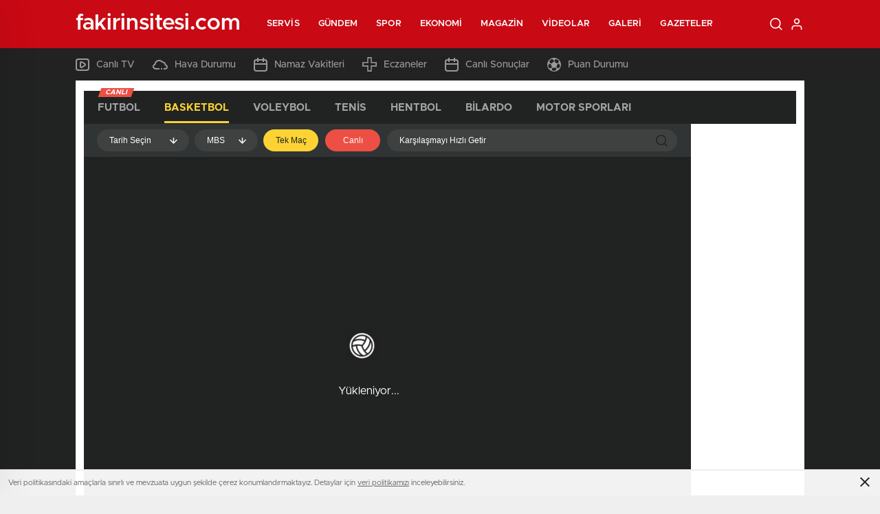

--- FILE ---
content_type: text/html; charset=UTF-8
request_url: http://www.fakirinsitesi.com/basketbol-iddaa-programi
body_size: 20380
content:
<!doctype html>
<html lang="tr" itemscope="" itemtype="https://schema.org/Organization">

<head>

    <meta http-equiv="Content-Type" content="text/html; charset=utf-8" />
    <meta name="viewport" content="width=device-width, initial-scale=1.0, maximum-scale=1.0, user-scalable=no" />
    <title>Basketbol İddaa Programı | Erkek Dövme Modelleri 2019 Bayan Dövme Modelleri 2019 Erkek</title>

		<!-- All in One SEO Pro 4.4.7.1 - aioseo.com -->
		<meta name="robots" content="max-image-preview:large" />
		<link rel="canonical" href="http://www.fakirinsitesi.com/basketbol-iddaa-programi" />
		<meta name="generator" content="All in One SEO Pro (AIOSEO) 4.4.7.1" />
		<meta property="og:locale" content="tr_TR" />
		<meta property="og:site_name" content="Erkek Dövme Modelleri 2019 Bayan Dövme Modelleri 2019 Erkek | En son bayan dövme modelleri 2019 bayan dövme modelleri 2019 erkek dövme modelleri 2019 trend seçenekleri için sitemizi ziyaret ediniz" />
		<meta property="og:type" content="article" />
		<meta property="og:title" content="Basketbol İddaa Programı | Erkek Dövme Modelleri 2019 Bayan Dövme Modelleri 2019 Erkek" />
		<meta property="og:url" content="http://www.fakirinsitesi.com/basketbol-iddaa-programi" />
		<meta property="article:published_time" content="2019-11-13T11:24:27+00:00" />
		<meta property="article:modified_time" content="2019-11-13T11:24:27+00:00" />
		<meta name="twitter:card" content="summary" />
		<meta name="twitter:title" content="Basketbol İddaa Programı | Erkek Dövme Modelleri 2019 Bayan Dövme Modelleri 2019 Erkek" />
		<script type="application/ld+json" class="aioseo-schema">
			{"@context":"https:\/\/schema.org","@graph":[{"@type":"BreadcrumbList","@id":"http:\/\/www.fakirinsitesi.com\/basketbol-iddaa-programi#breadcrumblist","itemListElement":[{"@type":"ListItem","@id":"http:\/\/www.fakirinsitesi.com\/#listItem","position":1,"item":{"@type":"WebPage","@id":"http:\/\/www.fakirinsitesi.com\/","name":"Ev","description":"En son bayan d\u00f6vme modelleri 2019 bayan d\u00f6vme modelleri 2019 erkek d\u00f6vme modelleri 2019 trend se\u00e7enekleri i\u00e7in sitemizi ziyaret ediniz","url":"http:\/\/www.fakirinsitesi.com\/"},"nextItem":"http:\/\/www.fakirinsitesi.com\/basketbol-iddaa-programi#listItem"},{"@type":"ListItem","@id":"http:\/\/www.fakirinsitesi.com\/basketbol-iddaa-programi#listItem","position":2,"item":{"@type":"WebPage","@id":"http:\/\/www.fakirinsitesi.com\/basketbol-iddaa-programi","name":"Basketbol \u0130ddaa Program\u0131","url":"http:\/\/www.fakirinsitesi.com\/basketbol-iddaa-programi"},"previousItem":"http:\/\/www.fakirinsitesi.com\/#listItem"}]},{"@type":"Organization","@id":"http:\/\/www.fakirinsitesi.com\/#organization","name":"Erkek D\u00f6vme Modelleri 2019 Bayan D\u00f6vme Modelleri 2019 Erkek","url":"http:\/\/www.fakirinsitesi.com\/"},{"@type":"WebPage","@id":"http:\/\/www.fakirinsitesi.com\/basketbol-iddaa-programi#webpage","url":"http:\/\/www.fakirinsitesi.com\/basketbol-iddaa-programi","name":"Basketbol \u0130ddaa Program\u0131 | Erkek D\u00f6vme Modelleri 2019 Bayan D\u00f6vme Modelleri 2019 Erkek","inLanguage":"tr-TR","isPartOf":{"@id":"http:\/\/www.fakirinsitesi.com\/#website"},"breadcrumb":{"@id":"http:\/\/www.fakirinsitesi.com\/basketbol-iddaa-programi#breadcrumblist"},"datePublished":"2019-11-13T11:24:27+03:00","dateModified":"2019-11-13T11:24:27+03:00"},{"@type":"WebSite","@id":"http:\/\/www.fakirinsitesi.com\/#website","url":"http:\/\/www.fakirinsitesi.com\/","name":"Erkek D\u00f6vme Modelleri 2019 Bayan D\u00f6vme Modelleri 2019 Erkek","description":"En son bayan d\u00f6vme modelleri 2019 bayan d\u00f6vme modelleri 2019 erkek d\u00f6vme modelleri 2019 trend se\u00e7enekleri i\u00e7in sitemizi ziyaret ediniz","inLanguage":"tr-TR","publisher":{"@id":"http:\/\/www.fakirinsitesi.com\/#organization"}}]}
		</script>
		<!-- All in One SEO Pro -->

<style id='classic-theme-styles-inline-css' type='text/css'>
/*! This file is auto-generated */
.wp-block-button__link{color:#fff;background-color:#32373c;border-radius:9999px;box-shadow:none;text-decoration:none;padding:calc(.667em + 2px) calc(1.333em + 2px);font-size:1.125em}.wp-block-file__button{background:#32373c;color:#fff;text-decoration:none}
</style>
<style id='global-styles-inline-css' type='text/css'>
body{--wp--preset--color--black: #000000;--wp--preset--color--cyan-bluish-gray: #abb8c3;--wp--preset--color--white: #ffffff;--wp--preset--color--pale-pink: #f78da7;--wp--preset--color--vivid-red: #cf2e2e;--wp--preset--color--luminous-vivid-orange: #ff6900;--wp--preset--color--luminous-vivid-amber: #fcb900;--wp--preset--color--light-green-cyan: #7bdcb5;--wp--preset--color--vivid-green-cyan: #00d084;--wp--preset--color--pale-cyan-blue: #8ed1fc;--wp--preset--color--vivid-cyan-blue: #0693e3;--wp--preset--color--vivid-purple: #9b51e0;--wp--preset--gradient--vivid-cyan-blue-to-vivid-purple: linear-gradient(135deg,rgba(6,147,227,1) 0%,rgb(155,81,224) 100%);--wp--preset--gradient--light-green-cyan-to-vivid-green-cyan: linear-gradient(135deg,rgb(122,220,180) 0%,rgb(0,208,130) 100%);--wp--preset--gradient--luminous-vivid-amber-to-luminous-vivid-orange: linear-gradient(135deg,rgba(252,185,0,1) 0%,rgba(255,105,0,1) 100%);--wp--preset--gradient--luminous-vivid-orange-to-vivid-red: linear-gradient(135deg,rgba(255,105,0,1) 0%,rgb(207,46,46) 100%);--wp--preset--gradient--very-light-gray-to-cyan-bluish-gray: linear-gradient(135deg,rgb(238,238,238) 0%,rgb(169,184,195) 100%);--wp--preset--gradient--cool-to-warm-spectrum: linear-gradient(135deg,rgb(74,234,220) 0%,rgb(151,120,209) 20%,rgb(207,42,186) 40%,rgb(238,44,130) 60%,rgb(251,105,98) 80%,rgb(254,248,76) 100%);--wp--preset--gradient--blush-light-purple: linear-gradient(135deg,rgb(255,206,236) 0%,rgb(152,150,240) 100%);--wp--preset--gradient--blush-bordeaux: linear-gradient(135deg,rgb(254,205,165) 0%,rgb(254,45,45) 50%,rgb(107,0,62) 100%);--wp--preset--gradient--luminous-dusk: linear-gradient(135deg,rgb(255,203,112) 0%,rgb(199,81,192) 50%,rgb(65,88,208) 100%);--wp--preset--gradient--pale-ocean: linear-gradient(135deg,rgb(255,245,203) 0%,rgb(182,227,212) 50%,rgb(51,167,181) 100%);--wp--preset--gradient--electric-grass: linear-gradient(135deg,rgb(202,248,128) 0%,rgb(113,206,126) 100%);--wp--preset--gradient--midnight: linear-gradient(135deg,rgb(2,3,129) 0%,rgb(40,116,252) 100%);--wp--preset--font-size--small: 13px;--wp--preset--font-size--medium: 20px;--wp--preset--font-size--large: 36px;--wp--preset--font-size--x-large: 42px;--wp--preset--spacing--20: 0.44rem;--wp--preset--spacing--30: 0.67rem;--wp--preset--spacing--40: 1rem;--wp--preset--spacing--50: 1.5rem;--wp--preset--spacing--60: 2.25rem;--wp--preset--spacing--70: 3.38rem;--wp--preset--spacing--80: 5.06rem;--wp--preset--shadow--natural: 6px 6px 9px rgba(0, 0, 0, 0.2);--wp--preset--shadow--deep: 12px 12px 50px rgba(0, 0, 0, 0.4);--wp--preset--shadow--sharp: 6px 6px 0px rgba(0, 0, 0, 0.2);--wp--preset--shadow--outlined: 6px 6px 0px -3px rgba(255, 255, 255, 1), 6px 6px rgba(0, 0, 0, 1);--wp--preset--shadow--crisp: 6px 6px 0px rgba(0, 0, 0, 1);}:where(.is-layout-flex){gap: 0.5em;}:where(.is-layout-grid){gap: 0.5em;}body .is-layout-flow > .alignleft{float: left;margin-inline-start: 0;margin-inline-end: 2em;}body .is-layout-flow > .alignright{float: right;margin-inline-start: 2em;margin-inline-end: 0;}body .is-layout-flow > .aligncenter{margin-left: auto !important;margin-right: auto !important;}body .is-layout-constrained > .alignleft{float: left;margin-inline-start: 0;margin-inline-end: 2em;}body .is-layout-constrained > .alignright{float: right;margin-inline-start: 2em;margin-inline-end: 0;}body .is-layout-constrained > .aligncenter{margin-left: auto !important;margin-right: auto !important;}body .is-layout-constrained > :where(:not(.alignleft):not(.alignright):not(.alignfull)){max-width: var(--wp--style--global--content-size);margin-left: auto !important;margin-right: auto !important;}body .is-layout-constrained > .alignwide{max-width: var(--wp--style--global--wide-size);}body .is-layout-flex{display: flex;}body .is-layout-flex{flex-wrap: wrap;align-items: center;}body .is-layout-flex > *{margin: 0;}body .is-layout-grid{display: grid;}body .is-layout-grid > *{margin: 0;}:where(.wp-block-columns.is-layout-flex){gap: 2em;}:where(.wp-block-columns.is-layout-grid){gap: 2em;}:where(.wp-block-post-template.is-layout-flex){gap: 1.25em;}:where(.wp-block-post-template.is-layout-grid){gap: 1.25em;}.has-black-color{color: var(--wp--preset--color--black) !important;}.has-cyan-bluish-gray-color{color: var(--wp--preset--color--cyan-bluish-gray) !important;}.has-white-color{color: var(--wp--preset--color--white) !important;}.has-pale-pink-color{color: var(--wp--preset--color--pale-pink) !important;}.has-vivid-red-color{color: var(--wp--preset--color--vivid-red) !important;}.has-luminous-vivid-orange-color{color: var(--wp--preset--color--luminous-vivid-orange) !important;}.has-luminous-vivid-amber-color{color: var(--wp--preset--color--luminous-vivid-amber) !important;}.has-light-green-cyan-color{color: var(--wp--preset--color--light-green-cyan) !important;}.has-vivid-green-cyan-color{color: var(--wp--preset--color--vivid-green-cyan) !important;}.has-pale-cyan-blue-color{color: var(--wp--preset--color--pale-cyan-blue) !important;}.has-vivid-cyan-blue-color{color: var(--wp--preset--color--vivid-cyan-blue) !important;}.has-vivid-purple-color{color: var(--wp--preset--color--vivid-purple) !important;}.has-black-background-color{background-color: var(--wp--preset--color--black) !important;}.has-cyan-bluish-gray-background-color{background-color: var(--wp--preset--color--cyan-bluish-gray) !important;}.has-white-background-color{background-color: var(--wp--preset--color--white) !important;}.has-pale-pink-background-color{background-color: var(--wp--preset--color--pale-pink) !important;}.has-vivid-red-background-color{background-color: var(--wp--preset--color--vivid-red) !important;}.has-luminous-vivid-orange-background-color{background-color: var(--wp--preset--color--luminous-vivid-orange) !important;}.has-luminous-vivid-amber-background-color{background-color: var(--wp--preset--color--luminous-vivid-amber) !important;}.has-light-green-cyan-background-color{background-color: var(--wp--preset--color--light-green-cyan) !important;}.has-vivid-green-cyan-background-color{background-color: var(--wp--preset--color--vivid-green-cyan) !important;}.has-pale-cyan-blue-background-color{background-color: var(--wp--preset--color--pale-cyan-blue) !important;}.has-vivid-cyan-blue-background-color{background-color: var(--wp--preset--color--vivid-cyan-blue) !important;}.has-vivid-purple-background-color{background-color: var(--wp--preset--color--vivid-purple) !important;}.has-black-border-color{border-color: var(--wp--preset--color--black) !important;}.has-cyan-bluish-gray-border-color{border-color: var(--wp--preset--color--cyan-bluish-gray) !important;}.has-white-border-color{border-color: var(--wp--preset--color--white) !important;}.has-pale-pink-border-color{border-color: var(--wp--preset--color--pale-pink) !important;}.has-vivid-red-border-color{border-color: var(--wp--preset--color--vivid-red) !important;}.has-luminous-vivid-orange-border-color{border-color: var(--wp--preset--color--luminous-vivid-orange) !important;}.has-luminous-vivid-amber-border-color{border-color: var(--wp--preset--color--luminous-vivid-amber) !important;}.has-light-green-cyan-border-color{border-color: var(--wp--preset--color--light-green-cyan) !important;}.has-vivid-green-cyan-border-color{border-color: var(--wp--preset--color--vivid-green-cyan) !important;}.has-pale-cyan-blue-border-color{border-color: var(--wp--preset--color--pale-cyan-blue) !important;}.has-vivid-cyan-blue-border-color{border-color: var(--wp--preset--color--vivid-cyan-blue) !important;}.has-vivid-purple-border-color{border-color: var(--wp--preset--color--vivid-purple) !important;}.has-vivid-cyan-blue-to-vivid-purple-gradient-background{background: var(--wp--preset--gradient--vivid-cyan-blue-to-vivid-purple) !important;}.has-light-green-cyan-to-vivid-green-cyan-gradient-background{background: var(--wp--preset--gradient--light-green-cyan-to-vivid-green-cyan) !important;}.has-luminous-vivid-amber-to-luminous-vivid-orange-gradient-background{background: var(--wp--preset--gradient--luminous-vivid-amber-to-luminous-vivid-orange) !important;}.has-luminous-vivid-orange-to-vivid-red-gradient-background{background: var(--wp--preset--gradient--luminous-vivid-orange-to-vivid-red) !important;}.has-very-light-gray-to-cyan-bluish-gray-gradient-background{background: var(--wp--preset--gradient--very-light-gray-to-cyan-bluish-gray) !important;}.has-cool-to-warm-spectrum-gradient-background{background: var(--wp--preset--gradient--cool-to-warm-spectrum) !important;}.has-blush-light-purple-gradient-background{background: var(--wp--preset--gradient--blush-light-purple) !important;}.has-blush-bordeaux-gradient-background{background: var(--wp--preset--gradient--blush-bordeaux) !important;}.has-luminous-dusk-gradient-background{background: var(--wp--preset--gradient--luminous-dusk) !important;}.has-pale-ocean-gradient-background{background: var(--wp--preset--gradient--pale-ocean) !important;}.has-electric-grass-gradient-background{background: var(--wp--preset--gradient--electric-grass) !important;}.has-midnight-gradient-background{background: var(--wp--preset--gradient--midnight) !important;}.has-small-font-size{font-size: var(--wp--preset--font-size--small) !important;}.has-medium-font-size{font-size: var(--wp--preset--font-size--medium) !important;}.has-large-font-size{font-size: var(--wp--preset--font-size--large) !important;}.has-x-large-font-size{font-size: var(--wp--preset--font-size--x-large) !important;}
.wp-block-navigation a:where(:not(.wp-element-button)){color: inherit;}
:where(.wp-block-post-template.is-layout-flex){gap: 1.25em;}:where(.wp-block-post-template.is-layout-grid){gap: 1.25em;}
:where(.wp-block-columns.is-layout-flex){gap: 2em;}:where(.wp-block-columns.is-layout-grid){gap: 2em;}
.wp-block-pullquote{font-size: 1.5em;line-height: 1.6;}
</style>
<script type="text/javascript" src="http://www.fakirinsitesi.com/wp-includes/js/jquery/jquery.min.js?ver=3.7.1" id="jquery-core-js"></script>
<script type="text/javascript" src="http://www.fakirinsitesi.com/wp-includes/js/jquery/jquery-migrate.min.js?ver=3.4.1" id="jquery-migrate-js"></script>
<script type="text/javascript" id="jquery-js-after">
/* <![CDATA[ */
var $ = jQuery.noConflict();
/* ]]> */
</script>
<link rel="https://api.w.org/" href="http://www.fakirinsitesi.com/wp-json/" /><link rel="alternate" type="application/json" href="http://www.fakirinsitesi.com/wp-json/wp/v2/pages/6031" /><link rel="EditURI" type="application/rsd+xml" title="RSD" href="http://www.fakirinsitesi.com/xmlrpc.php?rsd" />
<meta name="generator" content="WordPress 6.4.7" />
<link rel='shortlink' href='http://www.fakirinsitesi.com/?p=6031' />
<link rel="alternate" type="application/json+oembed" href="http://www.fakirinsitesi.com/wp-json/oembed/1.0/embed?url=http%3A%2F%2Fwww.fakirinsitesi.com%2Fbasketbol-iddaa-programi" />
<link rel="alternate" type="text/xml+oembed" href="http://www.fakirinsitesi.com/wp-json/oembed/1.0/embed?url=http%3A%2F%2Fwww.fakirinsitesi.com%2Fbasketbol-iddaa-programi&#038;format=xml" />
    <link rel="stylesheet" href="http://www.fakirinsitesi.com/wp-content/themes/birhaber/Css/styles.css?v=3.1" />
            <link rel="Shortcut Icon" href="" type="image/x-icon">
    <link rel="stylesheet" href="http://www.fakirinsitesi.com/wp-content/themes/birhaber/Css/owl.carousel.min.css">
            <link rel="stylesheet" href="http://www.fakirinsitesi.com/wp-content/themes/birhaber/Css/theme_style.css">
        <link rel="stylesheet" href="http://www.fakirinsitesi.com/wp-content/themes/birhaber/Css/swiper.css">


                <!-- zuck css -->
        <link rel="stylesheet" href="http://www.fakirinsitesi.com/wp-content/themes/birhaber/Css/zuck.min.css">
        <style>
    svg.full-c {
        position: absolute;top: 0;left: 0;width: 100%;height: 100%;transform:rotate(0);stroke:url(#header-shape-gradient);fill:none;stroke-width: 7px;stroke-dasharray: 9;stroke-dashoffset: 0;stroke-linecap:round;animation:loading 10s ease-in-out alternate both;border:0!important;
    }
    #header-shape-gradient {
        --color-stop: #c90914;
        --color-bot: #c90914;
    }
    #zuck-modal-content .strydesc{color: }
    
    
        .four-manset #owl-four-manset a strong{text-transform: uppercase;}
    #owl-mainSlide a strong, .lastmin-slider a h2, .four-manset #owl-four-manset a strong, .ops-in h3 {
        text-transform: uppercase;
    }
    
    .newsBox2 > i{background: #c90914;opacity: 0.7;}
    .header-middle{background-color: #c90914}

    
    .videoNewsBox ul li a strong:hover,.newsBox:hover>strong,.newsBox>strong:hover{color: #c90914}
    .pageWrapper .pageMainWrap .contentWrap .pageNav ul li.active a:before,
    .pageWrapper .pageMainWrap .contentWrap .wideArea .contactForm .submit,
    .tag,[data-tooltip]:before,#profile .top > div > div > div > p span,#profile .top > div .award li a,
    #profile .bottom .left .tab .tabMenu > li.active,#profile .bottom .left .tab .tabContent ul li a p em b,#profile .bottom .left .tab .tabContent .more a,
    .numberSlider .nav > div:hover,#profile .bottom .left .tab .tabContent ul li a p em b:before,.img-col:hover .cover-btn,.ayarlarkaydet:hover,.kolexit p,
    .more:hover img,.form-switch.active,a.other-text,.to-top{background: #c90914!important;}
    #profileEdit > div > div:first-child ul li a:hover, #profileEdit > div > div:first-child ul li a.active,.authorBox ul li a strong,
    #home > .bottom > .left .twoLineNews > div > div > div > div > div > div a strong:hover{color: #c90914}
    .sirrl svg.titledot rect,.set-in-right .titledot rect {    fill: #c90914;}
    footer .center > div .bulletin .form input{background: #2b2b2b}
    footer .center > div .bulletin .form button{background: #2b2b2b}
    .fixtureBox .top > div ul li.active,.fixtureBox .bottom > div .t table tr td.center ul li time,.fixtureBox .bottom > div .h > div{background: #c90914}
    .fixtureBox .bottom > div .t table tr td:last-child a,.ydl-other ul li a h2,.yr-in a span,.yr-in a:hover p,.datepicker-panel>ul>li[data-view="month current"], .datepicker-panel>ul>li[data-view="year current"]{color: #c90914}
    .yinl-left b,.set-top-text p b,.flex-times.flex-start a:hover,.yinl-right a:hover {color: #c90914!important;}
    #newsSend > .content > div .row > div:first-child form .category ul li a.active,.sinl-top figure{border-color:#c90914!important;}
    .pageWrapper .pageBread ul li:last-child a,.pageWrapper .pageMainWrap .contentWrap .wideArea .contactForm .submit,
    .pageWrapper .pageMainWrap .contentWrap .pageNav ul li.active a:before,.pageWrapper .pageMainWrap .contentWrap .pageNav ul li > a:before,
    .videonews .ntitle h3:before, .videonews li figure span, .videonews li:hover{background: #c90914}
    #profile .top:before{background:url(http://www.fakirinsitesi.com/wp-content/themes/birhaber/img/profileTop.png) no-repeat ; background-size: 100% 211px;}
        @media screen and (max-width:881px) {
        .four-manset #owl-four-manset a strong {
            text-transform:uppercase!important;
        }
    }
    
    body{background-color: #efefef}
    .lastmin-slider .owl-dots button.active:after{border-color: transparent transparent #efefef}
    .left .more a, .mainSlide .owl-dots button.active,
    .panel-slider .owl-dots button.active, .panel-slider .owl-nav .owl-prev:hover, .panel-slider .owl-nav .owl-next:hover,
    .ntitle h3:before, .sticky-bread,.datepicker-panel>ul>li.picked{background-color: #c90914 !important;}
    .four-manset-pagination ul li.active:before, .four-manset-pagination ul li:hover:before{border-color: #c90914}
    .videoNewsBox ul li a strong:hover, .newsBox:hover>strong, .newsBox>strong:hover, #newsRead .bottom .left .detail p strong{color: #c90914}
    #newsRead .bottom .left .tags ul li:hover,  span.icon-border-count
    #home>.bottom>.left .twoLineNews>div>div>div>div>div>div a:hover strong, .sixNews .right .newsBox2>span:hover strong{color: #c90914}
    .sixNews .left div:not(:first-child) .newsBox2>span:hover strong{color: #c90914}
    .owl-yazarlar-in a:hover h2, .owl-yazarlar-in a:hover h5{color: #c90914}
    .hm-in-left nav ul li a{color: #fff}
    .hm-in-right ul li a svg path,.hm-in-right ul li a svg circle, .hm-in-right ul li a{stroke:#fff;}
.hm-in-right ul li a:hover span{background-color: #222222}
.hm-in-right ul li a.hamburger svg path {stroke: none!important;
    fill: #fff;}
    .hm-in-right ul li a span{background-color: #fff}
    .hm-in-right ul li a{border-color: #fff}
    .header-bottom{background-color: #222222}
    .header-bottom ul a, .header-bottom ul svg path, .header-bottom ul svg rect {color: #999999;fill: #999999}
    .header-bottom ul a:hover, .header-bottom ul a.active{color:#ffffff}
    .header-bottom ul a:hover svg path, .header-bottom ul a:hover svg rect{fill: #ffffff}

    .sondakika.son-flash:after, .sondakika.son-flash:before {border-color: transparent transparent #ffffff;}
    .sondakika.son-flash, .sondakika.son-flash:after{background-color: #c90914}
    .sondakika.son-flash span{color: #ffffff}

    .sondakika:after, .sondakika:before {border-color: transparent transparent #fdca49;}
    .sondakika, .sondakika:after{background-color: #222222}
    .sondakika span{color: #fdca49}
    .fn-in-right a:hover,.tyi-in-right h5:hover,.tyi-in-bottom a:hover{color: #c90914 !important;}
    .mainSlide .owl-nav button:hover, .manset4 .owl-dots button.active, .sliderhamburger:hover{background-color: #c90914;}
    .hmb-in-left ul li a:before{background-color: #ffffff}
    .header-middle-bottom, .header-middle2{background-color: #c90914}
    .hmb-in-left ul li a, .hm2-in .hm2-right ul li a{color: #fff}
    .hm2-in .hm2-right ul li a svg path, .hm2-in .hm2-right ul li a svg rect{fill :#fff}
        .new-header-gray{background-color: #222222}
    .h4b-carousel a{color: #999999}
    #owl-h4b .owl-nav button u{background-color: #ffffff}
    .h4b-carousel span{color: #ffffff}
    .h4b-carousel i, .h4b-carousel a{color: #999999}
    .hour24 svg path {fill: #ffffff}
    .nhg-right ul li span, .nhg-right ul li p{color: #999999}
        .cb-ver-head, .p-d-body .ss-top ul li.active, #newsRead .top .siteMap li strong, .p-d-body .ss-top ul li:hover, #newsRead .bottom .left .tags ul li:hover{background-color: #c90914}
    .koleksiyonexit-in a.kolcikar{background-color: #c90914 !important;}
    .takipettiklerim-in-right>a:hover{color: #c90914 !important;}

    .db-in input:focus {
        color: #c90914;
        border-color: #c90914;
    }
    .radio input:checked ~ .checkmark{background-color: #c90914;border-color:#c90914}
    .goldto-bottom a{background-color: #c90914}
    .db-in input:focus::placeholder {
        color: #c90914;
    }

.goldto-miktar input:focus {
    color: #c90914;
    border-color: #c90914;
}

.goldto-miktar input:focus::placeholder {
    color: #c90914;
}

.goldto-bottom select:focus {
    border-color: #c90914;

}
</style>
</head>

<body class=" mm-wrapper">

    <header>
        
        <div class="header-middle">
    <div class="header-search-form">
        <div class="container">
            <div class="hsf-in">
                <form class="" action="http://www.fakirinsitesi.com/" method="get">
                    <input type="text" name="s" placeholder="Ne aramak istersiniz?">
                    <div class="s-close">
                        <svg width="12" height="12" version="1.1" id="Capa_1" xmlns="https://www.w3.org/2000/svg"
                             xmlns:xlink="https://www.w3.org/1999/xlink" x="0px" y="0px" viewBox="0 0 47.971 47.971"
                             style="enable-background:new 0 0 47.971 47.971;" xml:space="preserve">
                            <g>
                                <path d="M28.228,23.986L47.092,5.122c1.172-1.171,1.172-3.071,0-4.242c-1.172-1.172-3.07-1.172-4.242,0L23.986,19.744L5.121,0.88
                                c-1.172-1.172-3.07-1.172-4.242,0c-1.172,1.171-1.172,3.071,0,4.242l18.865,18.864L0.879,42.85c-1.172,1.171-1.172,3.071,0,4.242
                                C1.465,47.677,2.233,47.97,3,47.97s1.535-0.293,2.121-0.879l18.865-18.864L42.85,47.091c0.586,0.586,1.354,0.879,2.121,0.879
                                s1.535-0.293,2.121-0.879c1.172-1.171,1.172-3.071,0-4.242L28.228,23.986z"
                                      fill="#222"></path>
                            </g>
                            <g>
                            </g>
                            <g>
                            </g>
                            <g>
                            </g>
                            <g>
                            </g>
                            <g>
                            </g>
                            <g>
                            </g>
                            <g>
                            </g>
                            <g>
                            </g>
                            <g>
                            </g>
                            <g>
                            </g>
                            <g>
                            </g>
                            <g>
                            </g>
                            <g>
                            </g>
                            <g>
                            </g>
                            <g>
                            </g>
                            </svg>

                    </div>
                </form>
            </div>
        </div>
    </div>
    <div class="container">
        <div class="hm-in">
            <div class="hm-in-left">
                <div id="logo">
                    <a href="http://www.fakirinsitesi.com/" id="logo" class="mobile-gizle desktop-logo-text"
                             style="color: ">
                        <span>fakirinsitesi.com</span> </a>
                    <a href="http://www.fakirinsitesi.com/" class="des-gizle"
                             style="color: ">
                        <span>fakirinsitesi.com</span> </a>                </div>
                <nav>
                    <ul id="menu-ust-menu" class="menu"><li id="menu-item-6612" class="menu-item menu-item-type-custom menu-item-object-custom current-menu-ancestor current-menu-parent menu-item-has-children menu-item-6612"><a href="#">Servis</a>
<ul class="sub-menu">
	<li id="menu-item-6613" class="menu-item menu-item-type-post_type menu-item-object-page menu-item-6613"><a href="http://www.fakirinsitesi.com/son-dakika">Son Dakika</a></li>
	<li id="menu-item-6614" class="menu-item menu-item-type-post_type menu-item-object-page menu-item-6614"><a href="http://www.fakirinsitesi.com/namaz-vakitleri">Namaz Vakitleri</a></li>
	<li id="menu-item-6615" class="menu-item menu-item-type-post_type menu-item-object-page menu-item-6615"><a href="http://www.fakirinsitesi.com/hava-durumu">Hava Durumu</a></li>
	<li id="menu-item-6616" class="menu-item menu-item-type-post_type menu-item-object-page menu-item-6616"><a href="http://www.fakirinsitesi.com/gazeteler">Gazeteler</a></li>
	<li id="menu-item-6617" class="menu-item menu-item-type-post_type menu-item-object-page menu-item-6617"><a href="http://www.fakirinsitesi.com/canli-borsa">Canlı Borsa</a></li>
	<li id="menu-item-6618" class="menu-item menu-item-type-post_type menu-item-object-page menu-item-6618"><a href="http://www.fakirinsitesi.com/canli-tv">Canlı TV</a></li>
	<li id="menu-item-6619" class="menu-item menu-item-type-post_type menu-item-object-page menu-item-6619"><a href="http://www.fakirinsitesi.com/puan-durumu">Puan Durumu</a></li>
	<li id="menu-item-6620" class="menu-item menu-item-type-post_type menu-item-object-page menu-item-6620"><a href="http://www.fakirinsitesi.com/tv-yayin-akislari">TV Yayın Akışları</a></li>
	<li id="menu-item-6621" class="menu-item menu-item-type-post_type menu-item-object-page menu-item-6621"><a href="http://www.fakirinsitesi.com/nobetci-eczaneler">Nöbetçi Eczaneler</a></li>
	<li id="menu-item-6622" class="menu-item menu-item-type-post_type menu-item-object-page menu-item-6622"><a href="http://www.fakirinsitesi.com/haber-gonder">Haber Gönder</a></li>
	<li id="menu-item-6623" class="menu-item menu-item-type-post_type menu-item-object-page menu-item-6623"><a href="http://www.fakirinsitesi.com/canli-sonuclar">Canlı Sonuçlar</a></li>
	<li id="menu-item-6624" class="menu-item menu-item-type-post_type menu-item-object-page menu-item-6624"><a href="http://www.fakirinsitesi.com/futbol-canli-sonuclar">Futbol Canlı Sonuçlar</a></li>
	<li id="menu-item-6625" class="menu-item menu-item-type-post_type menu-item-object-page menu-item-6625"><a href="http://www.fakirinsitesi.com/basketbol-canli-sonuclar">Basketbol Canlı Sonuçlar</a></li>
	<li id="menu-item-6626" class="menu-item menu-item-type-post_type menu-item-object-page current-menu-item page_item page-item-6031 current_page_item menu-item-6626"><a href="http://www.fakirinsitesi.com/basketbol-iddaa-programi" aria-current="page">Basketbol İddaa Programı</a></li>
	<li id="menu-item-6627" class="menu-item menu-item-type-post_type menu-item-object-page menu-item-6627"><a href="http://www.fakirinsitesi.com/bilardo-iddaa-programi">Bilardo İddaa Programı</a></li>
	<li id="menu-item-6628" class="menu-item menu-item-type-post_type menu-item-object-page menu-item-6628"><a href="http://www.fakirinsitesi.com/futbol-iddaa-programi">Futbol İddaa Programı</a></li>
	<li id="menu-item-6629" class="menu-item menu-item-type-post_type menu-item-object-page menu-item-6629"><a href="http://www.fakirinsitesi.com/motor-sporlari-iddaa-programi">Motor Sporları İddaa Programı</a></li>
	<li id="menu-item-6630" class="menu-item menu-item-type-post_type menu-item-object-page menu-item-6630"><a href="http://www.fakirinsitesi.com/hentbol-iddaa-programi">Hentbol İddaa Programı</a></li>
	<li id="menu-item-6631" class="menu-item menu-item-type-post_type menu-item-object-page menu-item-6631"><a href="http://www.fakirinsitesi.com/voleybol-iddaa-programi">Voleybol İddaa Programı</a></li>
	<li id="menu-item-6632" class="menu-item menu-item-type-post_type menu-item-object-page menu-item-6632"><a href="http://www.fakirinsitesi.com/tenis-iddaa-programi">Tenis İddaa Programı</a></li>
	<li id="menu-item-6633" class="menu-item menu-item-type-post_type menu-item-object-page menu-item-6633"><a href="http://www.fakirinsitesi.com/dovizler">Dövizler</a></li>
	<li id="menu-item-6634" class="menu-item menu-item-type-post_type menu-item-object-page menu-item-6634"><a href="http://www.fakirinsitesi.com/kripto-paralar">Kripto Paralar</a></li>
	<li id="menu-item-6635" class="menu-item menu-item-type-post_type menu-item-object-page menu-item-6635"><a href="http://www.fakirinsitesi.com/hisseler">Hisseler</a></li>
	<li id="menu-item-6636" class="menu-item menu-item-type-post_type menu-item-object-page menu-item-6636"><a href="http://www.fakirinsitesi.com/pariteler">Pariteler</a></li>
	<li id="menu-item-6637" class="menu-item menu-item-type-post_type menu-item-object-page menu-item-6637"><a href="http://www.fakirinsitesi.com/altinlar">Altınlar</a></li>
	<li id="menu-item-6638" class="menu-item menu-item-type-post_type menu-item-object-page menu-item-6638"><a href="http://www.fakirinsitesi.com/sinema">Vizyondaki Filmler</a></li>
	<li id="menu-item-6639" class="menu-item menu-item-type-custom menu-item-object-custom menu-item-6639"><a href="/birhaber/sinema/?list=haftanin-filmleri">Haftanın Filmleri</a></li>
	<li id="menu-item-6640" class="menu-item menu-item-type-custom menu-item-object-custom menu-item-6640"><a href="/birhaber/sinema/?list=populer-fragmanlar">Popüler Fragmanlar</a></li>
	<li id="menu-item-6641" class="menu-item menu-item-type-custom menu-item-object-custom menu-item-6641"><a href="/birhaber/sinema/?list=vizyon-takvimi">Vizyon Takvimi</a></li>
</ul>
</li>
<li id="menu-item-6642" class="menu-item menu-item-type-taxonomy menu-item-object-category menu-item-6642"><a href="http://www.fakirinsitesi.com/kategori/gundem">Gündem</a></li>
<li id="menu-item-6643" class="menu-item menu-item-type-taxonomy menu-item-object-category menu-item-6643"><a href="http://www.fakirinsitesi.com/kategori/spor">Spor</a></li>
<li id="menu-item-6644" class="menu-item menu-item-type-taxonomy menu-item-object-category menu-item-6644"><a href="http://www.fakirinsitesi.com/kategori/ekonomi">Ekonomi</a></li>
<li id="menu-item-6645" class="menu-item menu-item-type-taxonomy menu-item-object-category menu-item-6645"><a href="http://www.fakirinsitesi.com/kategori/magazin">Magazin</a></li>
<li id="menu-item-6646" class="menu-item menu-item-type-taxonomy menu-item-object-category menu-item-6646"><a href="http://www.fakirinsitesi.com/kategori/video-galeri">Videolar</a></li>
<li id="menu-item-6647" class="menu-item menu-item-type-taxonomy menu-item-object-category menu-item-6647"><a href="http://www.fakirinsitesi.com/kategori/her-telden">Galeri</a></li>
<li id="menu-item-6648" class="menu-item menu-item-type-post_type menu-item-object-page menu-item-6648"><a href="http://www.fakirinsitesi.com/gazeteler">Gazeteler</a></li>
</ul>                </nav>
            </div>
            <div class="hm-in-right">
                <ul>
                                            <li><a href="javascript:void(0);" class="header-search">
                          <svg xmlns="http://www.w3.org/2000/svg" width="18.016" height="18.016" viewBox="0 0 18.016 18.016">
              <g id="search" transform="translate(-2.165 -2.165)" opacity="1">
                  <path id="Path_57211" data-name="Path 57211" d="M10,17a7,7,0,1,0-7-7A7,7,0,0,0,10,17Z" fill="none" stroke="#9D9DA8" stroke-linecap="round" stroke-linejoin="round" stroke-width="1.67"></path>
                  <path id="Path_57212" data-name="Path 57212" d="M17,17l4,4" transform="translate(-2 -2)" fill="none" stroke="#9D9DA8" stroke-linecap="round" stroke-linejoin="round" stroke-width="1.67"></path>
              </g>
          </svg>
                            </a></li>
                                                <li><a href="http://www.fakirinsitesi.com/giris">
                              <svg xmlns="http://www.w3.org/2000/svg" width="20" height="20" viewBox="0 0 20 20">
                      <g id="Profil-Icon" opacity="1">
                          <rect id="Area" width="20" height="20" fill="none" opacity="0"></rect>
                          <g id="Icon" transform="translate(1.29 2.499)">
                              <path id="Path" d="M16.667,17.5V15.833A3.334,3.334,0,0,0,13.333,12.5H6.667a3.334,3.334,0,0,0-3.334,3.333V17.5" transform="translate(-1.29 -2.499)" fill="none" stroke="#9D9DA8" stroke-linecap="round" stroke-linejoin="round" stroke-width="1.667"></path>
                              <circle id="Path-2" data-name="Path" cx="3.333" cy="3.333" r="3.333" transform="translate(5.377 0.001)" fill="none" stroke="#9D9DA8" stroke-linecap="round" stroke-linejoin="round" stroke-width="1.667"></circle>
                          </g>
                      </g>
                  </svg>
                                </a></li>
                                        </ul>
            </div>
        </div>
    </div>
</div>

                    <div class="header-bottom">
                <div class="container">
                    <ul>
                        



    <li>
    <a href="http://www.fakirinsitesi.com/canli-tv">
        <svg xmlns="http://www.w3.org/2000/svg" width="20" height="18.005" viewBox="0 0 20 18.005"><path d="M1096,133.032a4,4,0,0,1-4-4v-10a4,4,0,0,1,4-4h12a4,4,0,0,1,4,4v10a4,4,0,0,1-4,4Zm-2-14v10a2,2,0,0,0,2,2h12a2,2,0,0,0,2-2v-10a2,2,0,0,0-2-2h-12A2,2,0,0,0,1094,119.028Zm4,7.411v-4.817a2.45,2.45,0,0,1,2.4-2.594,2.65,2.65,0,0,1,1.393.411l3.9,2.395a2.6,2.6,0,0,1,1.3,2.21,2.561,2.561,0,0,1-1.277,2.178l-3.932,2.4a2.651,2.651,0,0,1-1.386.4A2.449,2.449,0,0,1,1098,126.438Zm2-4.817v4.817c0,.374.157.592.4.592a.679.679,0,0,0,.347-.115l3.928-2.4a.522.522,0,0,0-.021-.971l-3.908-2.4a.687.687,0,0,0-.347-.115C1100.157,121.028,1100,121.245,1100,121.622Z" transform="translate(-1092 -115.027)" fill="#999"/></svg>
        Canlı TV
    </a>
</li>

    <li>
    <a href="http://www.fakirinsitesi.com/hava-durumu">
        <svg version="1.1" id="Capa_1" xmlns="http://www.w3.org/2000/svg" xmlns:xlink="http://www.w3.org/1999/xlink" x="0px" y="0px"
             width="22px" height="14px" viewBox="0 0 22 14" enable-background="new 0 0 22 14" xml:space="preserve">
              <rect x="12" y="12" fill="#9A9FBF" width="2" height="2"/>
            <path fill="#999" d="M19.412,6.708c0-2.368-2.088-4.292-4.694-4.367C13.474,0.917,11.549,0,9.382,0
              	C5.771,0,2.826,2.542,2.609,5.748C1.059,6.479,0,7.938,0,9.624C0,12.041,2.172,14,4.853,14h2.084H10v-2H6.938H4.853
              	C3.28,12,2,10.935,2,9.624c0-0.85,0.56-1.642,1.461-2.066l1.063-0.502l0.08-1.173C4.752,3.706,6.851,2,9.382,2
              	c1.514,0,2.909,0.604,3.83,1.657l0.575,0.658L14.66,4.34c1.518,0.044,2.752,1.106,2.752,2.368v1.385l1.296,0.487
              	C19.493,8.875,20,9.514,20,10.208C20,10.651,20,12,17.794,12H17h-0.999v2H17h0.794C20.117,14,22,12.771,22,10.208
              	C22,8.631,20.932,7.279,19.412,6.708z"/>
              </svg>

        Hava Durumu
    </a>
</li>



    <li>
    <a href="http://www.fakirinsitesi.com/namaz-vakitleri">
        <svg xmlns="http://www.w3.org/2000/svg" width="20" height="20.002" viewBox="0 0 20 20.002"><path d="M1651,134.032a4,4,0,0,1-4-4v-10a4,4,0,0,1,4-4h1v-2h2v2h6v-2h2v2h1a4,4,0,0,1,4,4v10a4,4,0,0,1-4,4Zm-2-4a2,2,0,0,0,2,2h12a2,2,0,0,0,2-2v-6h-16Zm16-8v-2a2,2,0,0,0-2-2h-1v2h-2v-2h-6v2h-2v-2h-1a2,2,0,0,0-2,2v2Z" transform="translate(-1647 -114.03)" fill="#999"/></svg>
        Namaz Vakitleri
    </a>
</li>

    <li>
        <a href="http://www.fakirinsitesi.com/nobetci-eczaneler">
          <svg height="21" viewBox="0 0 512 512" width="21" xmlns="http://www.w3.org/2000/svg"><path d="m336 512h-160v-177h-176v-160h176v-175h160v175h176v160h-176zm-120-40h80v-177h176v-80h-176v-175h-80v175h-176v80h176zm0 0"/ fill="#999"></svg>
            Eczaneler
        </a>
    </li>


    <li>
        <a href="http://www.fakirinsitesi.com/futbol-canli-sonuclar">
            <svg xmlns="http://www.w3.org/2000/svg" width="20" height="20.002" viewBox="0 0 20 20.002"><path d="M1651,134.032a4,4,0,0,1-4-4v-10a4,4,0,0,1,4-4h1v-2h2v2h6v-2h2v2h1a4,4,0,0,1,4,4v10a4,4,0,0,1-4,4Zm-2-4a2,2,0,0,0,2,2h12a2,2,0,0,0,2-2v-6h-16Zm16-8v-2a2,2,0,0,0-2-2h-1v2h-2v-2h-6v2h-2v-2h-1a2,2,0,0,0-2,2v2Z" transform="translate(-1647 -114.03)" fill="#999"/></svg>
            Canlı Sonuçlar
        </a>
    </li>




    <li>
        <a href="http://www.fakirinsitesi.com/puan-durumu">
          <svg width="20" height="20" version="1.1" id="Capa_1" xmlns="http://www.w3.org/2000/svg" xmlns:xlink="http://www.w3.org/1999/xlink" x="0px" y="0px"
             viewBox="0 0 512 512" style="enable-background:new 0 0 512 512;" xml:space="preserve">
          <g>
            <g>
              <path d="M256,0C114.848,0,0,114.848,0,256s114.848,256,256,256s256-114.848,256-256S397.152,0,256,0z M272.256,83.168
                l65.824-35.392c36.448,14.432,68.256,38.08,92.448,68.16l-15.68,72.384l-50.208,24.608l-92.384-67.296V83.168z M174.464,47.584
                l65.824,35.52v62.528l-92.32,67.296l-50.464-24.64l-15.68-72.832C106.08,85.44,137.952,61.92,174.464,47.584z M71.36,382.528
                c-20.896-30.4-34.496-66.144-38.24-104.768l54.176-58.848l49.408,24.16l37.216,105.696l-31.456,37.696L71.36,382.528z
                 M313.056,472.352C294.784,477.184,275.744,480,256,480c-23.872,0-46.848-3.84-68.448-10.784l-20.128-62.656L199.52,368h113.088
                l31.52,37.312L313.056,472.352z M369.088,385.376l-30.944-36.64l37.728-105.664l49.184-24.096l53.856,58.816
                c-3.232,33.312-13.952,64.384-30.24,91.872L369.088,385.376z"/ fill="#999">
            </g></g><g></g><g></g><g></g><g></g><g></g><g></g><g></g><g></g><g></g><g></g><g></g><g></g><g></g><g></g><g></g></svg>
            Puan Durumu
        </a>
    </li>
                    </ul>
                </div>
            </div>
        

        <!--sponsor alanı-->
<div style="display:none">
<a rel="sponsored" href="http://www.yerliaraba.org/">yerli araba</a> 
<a rel="sponsored" href="http://www.fakirinsitesi.com/">fakirin sitesi</a> 
<a rel="sponsored" href="http://www.oyunhilesi.org/">oyun hilesi</a> 
<a rel="sponsored" href="http://www.otomobilsitesi.net/">otomobil sitesi</a> 
<a rel="sponsored" href="http://www.teknolojisitesi.net/">teknoloji sitesi</a> 
<a rel="sponsored" href="http://www.magazinsitesi.org/">magazin sitesi</a> 
<a rel="sponsored" href="http://www.alexahileleri.com/">alexa hileleri</a> 
<a rel="sponsored" href="http://www.ilksite.org/">ilksite</a> 
<a rel="sponsored" href="http://www.zenginsitesi.com/">zengin sitesi</a> 
<a rel="sponsored" href="http://www.birincisite.org/">birincisite</a> 
<a rel="sponsored" href="http://www.aksaraysondakika.org/">aksaray sondakika</a> 
<a rel="sponsored" href="http://www.bileciksondakika.org/">bilecik sondakika</a> 
<a rel="sponsored" href="http://www.bolusondakika.org/">bolu sondakika</a> 
<a rel="sponsored" href="http://www.artvinsondakika.org/">artvin sondakika</a> 
<a rel="sponsored" href="http://www.edirnesondakika.org/">edirne sondakika</a> 
<a rel="sponsored" href="http://www.hataysondakika.org/">hatay sondakika</a> 
<a rel="sponsored" href="http://www.izmirsondakika.org/">izmir sondakika</a> 
<a rel="sponsored" href="http://www.kilissondakika.org/">kilis sondakika</a> 
<a rel="sponsored" href="http://www.konyasondakika.org/">konya sondakika</a> 
<a rel="sponsored" href="http://www.mersinsondakika.org/">mersin sondakika</a> 
<a rel="sponsored" href="http://www.ankarahastabakici.org/">ankara hastabakıcı</a> 
<a rel="sponsored" href="http://www.kocaelisondakika.org/">kocaeli sondakika</a> 
<a rel="sponsored" href="http://www.muglasondakika.org/">mugla sondakika</a> 
<a rel="sponsored" href="http://www.rizesondakika.org/">rize sondakika</a> 
<a rel="sponsored" href="http://www.yalovasondakika.org/">yalova sondakika</a> 
<a rel="sponsored" href="http://www.karabukhaberleri.org/">karabuk haberleri</a> 
<a rel="sponsored" href="http://www.diyarbakirhaberleri.net/">diyarbakir haberleri</a> 
<a rel="sponsored" href="http://www.hakkarihaberleri.net/">hakkari haberleri</a> 
<a rel="sponsored" href="http://www.afyonhaberleri.xyz/">afyon haberleri</a> 
<a rel="sponsored" href="http://www.duzcesondakika.net/">duzce sondakika</a> 
<a rel="sponsored" href="http://www.mardinhaberleri.net/">mardin haberleri</a> 
<a rel="sponsored" href="http://www.ankarasondakika.xyz/">ankara sondakika</a> 
<a rel="sponsored" href="http://www.burdurhaberleri.net/">burdur haberleri</a> 
<a rel="sponsored" href="http://www.kusadasiescort.org/">kuşadası escort</a> 
<a rel="sponsored" href="http://www.sakaryahaberleri.net/">sakarya haberleri</a> 
<a rel="sponsored" href="http://www.tokathaberleri.net/">tokat haberleri</a> 
<a rel="sponsored" href="http://www.trabzonhaberleri.xyz/">trabzon haberleri</a> 
<a rel="sponsored" href="http://www.kayserisondakika.xyz/">kayseri sondakika</a> 
<a rel="sponsored" href="http://www.adanahaberleri.org/">adana haberleri</a> 
<a rel="sponsored" href="http://www.antalyasondakika.net/">antalya sondakika</a> 
<a rel="sponsored" href="http://www.samsunhaberleri.org/">samsun haberleri</a> 
<a rel="sponsored" href="http://www.amasyahaberleri.net/">amasya haberleri</a> 
<a rel="sponsored" href="http://www.aydinhaberleri.org/">aydin haberleri</a> 
<a rel="sponsored" href="http://www.orduhaberleri.net/">ordu haberleri</a> 
<a rel="sponsored" href="http://www.denizlihaberleri.org/">denizli haberleri</a> 
<a rel="sponsored" href="http://www.manisasondakika.net/">mani sasondakika</a> 
<a rel="sponsored" href="http://www.bursahaberleri.org/">bursa haberleri</a> 
<a rel="sponsored" href="http://www.webgelisim.com/">webgelişim</a> 
<a rel="sponsored" href="http://www.teknokentim.com/">teknokentim</a> 
<a rel="sponsored" href="http://www.teknolojiyi.com/">teknolojiyi</a> 
<a rel="sponsored" href="http://www.olaypara.com/">olaypara</a> 
<a rel="sponsored" href="http://www.kralscript.net/">script indir</a> 
<a rel="sponsored" href="http://www.kralscript.com/">warez script indir</a> 
<a rel="sponsored" href="http://www.wareztema.com/">warez tema indir</a> 
<a rel="sponsored" href="http://www.wareztema.net/">warez script tema indir</a> 
<a rel="sponsored" href="http://www.wareztheme.com/">warez theme indir</a> 
<a rel="sponsored" href="http://www.wareztheme.net/">ücretsiz warez theme indir</a> 
<a rel="sponsored" href="http://www.kafascript.net/">ücretsiz script indir</a> 
<a rel="sponsored" href="http://www.arayuzweb.com/">arayüzweb</a> 
<a rel="sponsored" href="http://www.gaziantephabermerkezi.com/">gaziantep haberleri</a> 
<a rel="sponsored" href="http://www.gaziantephabermerkezi.com/">gaziantep haber merkezi</a> 
<a rel="sponsored" href="http://www.denemetesti.com/">deneme testi</a>
</div>
<!--sponsor alanı-->
    </header>
    <div class="hsf-overlay"></div>

    <div class="left-menu ">
        <div class="left-menu-header">
            <form class="newheadersearch" action="http://www.fakirinsitesi.com/" method="get">
                <a href="javascript:;" class="openSearch">
                                            <img src="http://www.fakirinsitesi.com/wp-content/themes/birhaber/img/icons/searchsvg.png" alt="a">
                                    </a>
                <input type="text" id="newheaderSearchInput" name="s" placeholder="Aramak içi tıklayın">
            </form>
            <i class="left-menu-off"><svg xmlns="http://www.w3.org/2000/svg" width="14" height="14">
                    <desc />

                    <g>
                        <rect fill="none" id="canvas_background" height="402" width="582" y="-1" x="-1" />
                    </g>
                    <g>
                        <path fill="#222" id="Shape" d="m14,1.400002l-1.399994,-1.400002l-5.600006,5.599998l-5.600006,-5.599998l-1.399994,1.400002l5.600006,5.599998l-5.600006,5.599998l1.399994,1.400002l5.600006,-5.599998l5.600006,5.599998l1.399994,-1.400002l-5.600006,-5.599998l5.600006,-5.599998z" />
                    </g>
                </svg></i>
        </div>
        <div class="left-menu-body">
            <ul>
                <ul id="menu-mobil-menu" class="menu"><li id="menu-item-6660" class="menu-item menu-item-type-post_type menu-item-object-page menu-item-6660"><a href="http://www.fakirinsitesi.com/son-dakika">Son Dakika</a></li>
<li id="menu-item-6661" class="menu-item menu-item-type-post_type menu-item-object-page menu-item-6661"><a href="http://www.fakirinsitesi.com/namaz-vakitleri">Namaz Vakitleri</a></li>
<li id="menu-item-6662" class="menu-item menu-item-type-post_type menu-item-object-page menu-item-6662"><a href="http://www.fakirinsitesi.com/hava-durumu">Hava Durumu</a></li>
<li id="menu-item-6663" class="menu-item menu-item-type-post_type menu-item-object-page menu-item-6663"><a href="http://www.fakirinsitesi.com/gazeteler">Gazeteler</a></li>
<li id="menu-item-6664" class="menu-item menu-item-type-post_type menu-item-object-page menu-item-6664"><a href="http://www.fakirinsitesi.com/canli-borsa">Canlı Borsa</a></li>
<li id="menu-item-6665" class="menu-item menu-item-type-post_type menu-item-object-page menu-item-6665"><a href="http://www.fakirinsitesi.com/canli-tv">Canlı TV</a></li>
<li id="menu-item-6666" class="menu-item menu-item-type-post_type menu-item-object-page menu-item-6666"><a href="http://www.fakirinsitesi.com/puan-durumu">Puan Durumu</a></li>
<li id="menu-item-6667" class="menu-item menu-item-type-post_type menu-item-object-page menu-item-6667"><a href="http://www.fakirinsitesi.com/tv-yayin-akislari">TV Yayın Akışları</a></li>
<li id="menu-item-6668" class="menu-item menu-item-type-post_type menu-item-object-page menu-item-6668"><a href="http://www.fakirinsitesi.com/nobetci-eczaneler">Nöbetçi Eczaneler</a></li>
<li id="menu-item-6669" class="menu-item menu-item-type-post_type menu-item-object-page menu-item-6669"><a href="http://www.fakirinsitesi.com/haber-gonder">Haber Gönder</a></li>
<li id="menu-item-6670" class="menu-item menu-item-type-post_type menu-item-object-page menu-item-6670"><a href="http://www.fakirinsitesi.com/futbol-canli-sonuclar">Futbol Canlı Sonuçlar</a></li>
<li id="menu-item-6671" class="menu-item menu-item-type-post_type menu-item-object-page menu-item-6671"><a href="http://www.fakirinsitesi.com/basketbol-canli-sonuclar">Basketbol Canlı Sonuçlar</a></li>
<li id="menu-item-6672" class="menu-item menu-item-type-post_type menu-item-object-page menu-item-6672"><a href="http://www.fakirinsitesi.com/futbol-iddaa-programi">Futbol İddaa Programı</a></li>
<li id="menu-item-6673" class="menu-item menu-item-type-post_type menu-item-object-page current-menu-item page_item page-item-6031 current_page_item menu-item-6673"><a href="http://www.fakirinsitesi.com/basketbol-iddaa-programi" aria-current="page">Basketbol İddaa Programı</a></li>
<li id="menu-item-6674" class="menu-item menu-item-type-post_type menu-item-object-page menu-item-6674"><a href="http://www.fakirinsitesi.com/hentbol-iddaa-programi">Hentbol İddaa Programı</a></li>
<li id="menu-item-6675" class="menu-item menu-item-type-post_type menu-item-object-page menu-item-6675"><a href="http://www.fakirinsitesi.com/voleybol-iddaa-programi">Voleybol İddaa Programı</a></li>
<li id="menu-item-6676" class="menu-item menu-item-type-post_type menu-item-object-page menu-item-6676"><a href="http://www.fakirinsitesi.com/tenis-iddaa-programi">Tenis İddaa Programı</a></li>
<li id="menu-item-6677" class="menu-item menu-item-type-post_type menu-item-object-page menu-item-6677"><a href="http://www.fakirinsitesi.com/motor-sporlari-iddaa-programi">Motor Sporları İddaa Programı</a></li>
<li id="menu-item-6678" class="menu-item menu-item-type-post_type menu-item-object-page menu-item-6678"><a href="http://www.fakirinsitesi.com/bilardo-iddaa-programi">Bilardo İddaa Programı</a></li>
<li id="menu-item-6679" class="menu-item menu-item-type-post_type menu-item-object-page menu-item-6679"><a href="http://www.fakirinsitesi.com/dovizler">Dövizler</a></li>
<li id="menu-item-6680" class="menu-item menu-item-type-post_type menu-item-object-page menu-item-6680"><a href="http://www.fakirinsitesi.com/kripto-paralar">Kripto Paralar</a></li>
<li id="menu-item-6681" class="menu-item menu-item-type-post_type menu-item-object-page menu-item-6681"><a href="http://www.fakirinsitesi.com/altinlar">Altınlar</a></li>
<li id="menu-item-6682" class="menu-item menu-item-type-post_type menu-item-object-page menu-item-6682"><a href="http://www.fakirinsitesi.com/pariteler">Pariteler</a></li>
<li id="menu-item-6683" class="menu-item menu-item-type-post_type menu-item-object-page menu-item-6683"><a href="http://www.fakirinsitesi.com/hisseler">Hisseler</a></li>
<li id="menu-item-6684" class="menu-item menu-item-type-post_type menu-item-object-page menu-item-6684"><a href="http://www.fakirinsitesi.com/sinema">Vizyondaki Filmler</a></li>
<li id="menu-item-6685" class="menu-item menu-item-type-custom menu-item-object-custom menu-item-6685"><a>Haftanın Filmleri</a></li>
<li id="menu-item-6686" class="menu-item menu-item-type-custom menu-item-object-custom menu-item-6686"><a>Popüler Fragmanlar</a></li>
<li id="menu-item-6687" class="menu-item menu-item-type-custom menu-item-object-custom menu-item-6687"><a>Vizyon Takvimi</a></li>
</ul>            </ul>
        </div>
    </div>
    <div class="left-menu-overlay">

    </div>
<div style="display:none">
<a href="http://www.34organizasyon.com/" title="istanbul organizasyon">istanbul organizasyon</a>
<a href="http://www.guneydogutrans.com/" title="evden eve taşımacılık">evden eve taşımacılık</a>,
<a href="https://www.anteporganizasyon.net/" title="gaziantep organizasyon">gaziantep organizasyon</a>,
<a href="http://www.antepevdenevenakliyat.net/" title="gaziantep evden eve taşımacılık">gaziantep evden eve taşımacılık</a>,
<a href="http://www.gaziantep-evdeneve-tasima.com/" title="evden eve taşımacılık">evden eve taşımacılık</a>,
<a href="http://www.gaziantep-evden-eve.net/" title="gaziantep evden eve taşımacılık">gaziantep evden eve taşımacılık</a>,
<a href="http://www.kalitelievdenevetasimacilik.com/" title="evden eve taşımacılık">evden eve taşımacılık</a>,
<a href="http://www.gaziantep-evden-eve.gen.tr/" title="gaziantep evden eve taşımacılık">gaziantep evden eve taşımacılık</a>,
<a href="http://www.guneydogutrans.com/" title="gaziantep evden eve taşımacılık">gaziantep evden eve taşımacılık</a>,
<a href="http://www.evdizevdenevetasimacilik.com/" title="gaziantep evden eve taşımacılık">gaziantep evden eve taşımacılık</a>,
<a href="http://www.gazitasevdenevetasimacilik.com/" title="gaziantep evden eve taşımacılık">gaziantep evden eve taşımacılık</a>,
<a href="http://www.antepevdenevetasimacilik.net/" title="evden eve nakliyat">evden eve nakliyat</a>,
<a href="http://www.antepasansorlutasimacilik.net/" title="gaziantep asansörlü taşıma">gaziantep asansörlü taşıma</a>,
<a href="http://gaziantepevdeneveasansorlu.net/" title="gaziantep evden eve taşımacılık">gaziantep evden eve taşımacılık</a>,
<a href="http://www.anteporganizasyon.com/" title="gaziantep organizasyon">gaziantep organizasyon</a>,
<a href="http://www.gazianteporganizasyon.biz/" title="gaziantep organizasyon">gaziantep organizasyon</a>,
<a href="http://www.gazianteporganizasyon.org/" title="gaziantep organizasyon">gaziantep organizasyon</a>,
<a href="http://www.pointorganizasyon.net/" title="gaziantep organizasyon">gaziantep organizasyon</a>,
<a href="http://www.gazianteporganization.com/" title="gaziantep organizasyon">gaziantep organizasyon</a>,
<a href="http://www.rengarenkorganizasyon.net/" title="gaziantep organizasyon">gaziantep organizasyon</a>,
<a href="http://www.gazianteppalyaco.net/" title="gaziantep palyaço">gaziantep palyaço</a>,
</div>
    <div class="overlay"></div>
    <div id="iddaaProgrami" style="display: flex;">
  <div class="container" style="max-width: 1084px !important;padding: 0 12px; background:transparent;">
    <div style="width:100%; background-color:#fff;float:left;">
      <div style="padding:15px 12px 15px 12px; background-color:#fff;">
            <div class="iddaaP">

                <div class="chooseSport">
                    <ul>
                        <li class=""><a href="http://www.fakirinsitesi.com/futbol-iddaa-programi"><span><i class="live">Canlı</i>Futbol</span></a></li>
                        <li class="active"><a href="http://www.fakirinsitesi.com/basketbol-iddaa-programi"><span>Basketbol</span></a></li>
                        <li class=""><a href="http://www.fakirinsitesi.com/voleybol-iddaa-programi"><span>Voleybol</span></a></li>

                        <li><a href="http://www.fakirinsitesi.com/tenis-iddaa-programi"><span>Tenis</span></a></li>
                        <li class=""><a href="http://www.fakirinsitesi.com/hentbol-iddaa-programi"><span>Hentbol</span></a></li>
                        <li class=""><a href="http://www.fakirinsitesi.com/bilardo-iddaa-programi"><span>Bilardo</span></a></li>
                        <li class=""><a href="http://www.fakirinsitesi.com/motor-sporlari-iddaa-programi"><span>Motor Sporları</span></a></li>
                    </ul>
                </div>

                <div class="sportsTab">

                    <!-- Filters -->
                    <div class="filters">

                        <div class="newDSelect date">
                            <div class="fBox">
                                <span class="dateName">Tarih Seçin</span>
                                <i class="drop"></i>
                                <ul class="">
                                    <li onclick="changeDate(0)"><p>Tüm Tarihler</p></li>
                                    <div class="tarihList"><li><p>Yükleniyor...</p></li></div>
                                </ul>
                            </div>
                        </div>

                        <!--<div class="newDSelect league">
                            <div class="fBox">
                                <span class="ligName">Ligleri Listele</span>
                                <i class="drop"></i>
                                <ul class="">
              <li onclick="changeLig(0)"><p>Tüm Ligler</p></li>
                                    <div class="leagueList"><li><p>Yükleniyor...</p></li></div>
                                </ul>
                            </div>
                        </div>-->

                        <div class="newDSelect mbs">
                            <div class="fBox">
                                <span class="mbsName">MBS</span>
                                <i class="drop"></i>
                                <ul>
                                    <li onclick="mbs_change(0)"><p>Tüm MBS</p></li>
                                    <li onclick="mbs_change(1)"><p>MBS 1</p></li>
                                    <li onclick="mbs_change(2)"><p>MBS 2</p></li>
                                    <li onclick="mbs_change(3)"><p>MBS 3</p></li>
                                    <li onclick="mbs_change(4)"><p>MBS 4</p></li>
                                </ul>
                            </div>
                        </div>

                        <ul class="oLinks">
                            <li class="oneMatch"><a href="javascript:;" onclick="tek_mac()">Tek Maç</a></li>
                            <li class="liveMatch"><a href="javascript:;" onclick="canli_list()">Canlı</a></li>
                        </ul>

                        <form action="" method="" class="searchFilter">
                            <input type="text" class="input karsilasmaText" placeholder="Karşılaşmayı Hızlı Getir" />
                            <input type="submit" class="submit" />
                        </form>

                    </div>
                    <input type="hidden" class="tek_mac" value="0" />
                    <span class="loadingBall">
          <center>
            <div class="middle"><img src="http://www.fakirinsitesi.com/wp-content/themes/birhaber/img/loading.gif" width="46px" style="" />
            <p>Yükleniyor...</p>
          </center>
                </div>
                </span>

            </div>

</div>
</div>
</div>
</div>
</div>
<script>
    var date_array = [];
    var date_data;
    $( ".karsilasmaText" ).keyup(function() {

        $(".nPMatch").each(function() {
            var team_name = $(this).data("name");
            window.date_data = $(this).data("date");
            var search_key = $(".karsilasmaText").val();

            if(team_name.toLowerCase().indexOf(search_key) >= 0){
                window.date_array[window.date_data] = true;
                $(this).show();

            }else{
                $(this).hide();
            }


        });


    });
</script>
<script>


    var x, i, j, selElmnt, a, b, c;

    x = document.getElementsByClassName("newDSelect");
    for (i = 0; i < x.length; i++) {
        selElmnt = x[i].getElementsByTagName("select")[0];

        a = document.createElement("DIV");
        a.setAttribute("class", "select-selected");
        a.innerHTML = selElmnt.options[selElmnt.selectedIndex].innerHTML;
        x[i].appendChild(a);

        b = document.createElement("DIV");
        b.setAttribute("class", "select-items select-hide");
        for (j = 1; j < selElmnt.length; j++) {

            c = document.createElement("DIV");
            c.innerHTML = selElmnt.options[j].innerHTML;
            c.addEventListener("click", function(e) {

                var y, i, k, s, h;
                s = this.parentNode.parentNode.getElementsByTagName("select")[0];
                h = this.parentNode.previousSibling;
                for (i = 0; i < s.length; i++) {
                    if (s.options[i].innerHTML == this.innerHTML) {
                        s.selectedIndex = i;
                        h.innerHTML = this.innerHTML;
                        y = this.parentNode.getElementsByClassName("same-as-selected");
                        for (k = 0; k < y.length; k++) {
                            y[k].removeAttribute("class");
                        }
                        this.setAttribute("class", "same-as-selected");
                        break;
                    }
                }
                h.click();
            });
            b.appendChild(c);
        }
        x[i].appendChild(b);
        a.addEventListener("click", function(e) {

            e.stopPropagation();
            closeAllSelect(this);
            this.nextSibling.classList.toggle("select-hide");
            this.classList.toggle("select-arrow-active");
        });
    }

    function closeAllSelect(elmnt) {

        var x, y, i, arrNo = [];
        x = document.getElementsByClassName("select-items");
        y = document.getElementsByClassName("select-selected");
        for (i = 0; i < y.length; i++) {
            if (elmnt == y[i]) {
                arrNo.push(i)
            } else {
                y[i].classList.remove("select-arrow-active");
            }
        }
        for (i = 0; i < x.length; i++) {
            if (arrNo.indexOf(i)) {
                x[i].classList.add("select-hide");
            }
        }
    }

</script>

<script>
    function match_load(mbs = 0)
    {
        $("#matchListArea").remove();
        $(".loadingBall").show();
        var send_url = "http://www.fakirinsitesi.com/wp-content/themes/birhaber/api/bulten_basketbol.php";

        $.get( send_url, function( data ) {
            $(".loadingBall").hide();
            $(".sportsTab").append(data);
        });
    }

    match_load('0');

    function tek_mac()
    {
        var tek_mac_status = $(".tek_mac").val();

        if(tek_mac_status == '0')
        {
            $(".tek_mac").val('1');

            match_load('1');
        }else{
            $(".tek_mac").val('0');
            match_load('0');
        }

    }

    function mbs_change(mbs)
    {

        $(".tek_mac").val(mbs);
        match_load(mbs);
    }
    $(".container .filters .fBox").click(function(){
      $(this).toggleClass("on");
    });
</script>
<style>
    body.newsSendOpen {
        padding-top: 0px !important;
    }

    footer .top {
        background: #1c1c1c    }

    footer {
        background: #222222    }

    footer .bottom {
        background: #2b2b2b    }

    #newsSend > .content > div .row > div:first-child > strong strong {
        color: #c90914    }

    #newsSend > .content > div .row > div:first-child form .category ul li a.active {
        background-color: #c90914    }

    #newsSend > .content > div .row > div:last-child .file span {
        background-color: #c90914    }

    .siteTitleMobil {
        color:     }

    .siteTitle {
        color:     }
</style>
<div class="to-top">
    <svg xmlns="http://www.w3.org/2000/svg" xmlns:xlink="http://www.w3.org/1999/xlink" width="12" height="12"
         version="1.1" id="Capa_1" x="0px" y="0px" viewBox="0 0 256 256" style="enable-background:new 0 0 256 256;"
         xml:space="preserve">
<g>
    <g style="&#10;    fill: #fff;&#10;">
        <polygon points="128,48.907 0,176.907 30.187,207.093 128,109.28 225.813,207.093 256,176.907   "/>
    </g>
</g>
        <g>
        </g>
        <g>
        </g>
        <g>
        </g>
        <g>
        </g>
        <g>
        </g>
        <g>
        </g>
        <g>
        </g>
        <g>
        </g>
        <g>
        </g>
        <g>
        </g>
        <g>
        </g>
        <g>
        </g>
        <g>
        </g>
        <g>
        </g>
        <g>
        </g>
</svg>
</div>
<footer>
    <div class="top">
        <p class="container"
           style="line-height: 26px;">Türkiye'den ve Dünya’dan son dakika haberler, köşe yazıları, magazinden siyasete, spordan seyahate bütün konuların tek adresi <a style="color: #ffffff;" href="#www.fakirinsitesi.com">Fakirinsitesi</a> platformunda; www.fakirinsitesi.com haber içerikleri kaynak gösterilmeden alıntı yapılamaz, kanuna aykırı ve izinsiz olarak kopyalanamaz, başka yerde yayınlanamaz. Aykırı işlem yapan kişi/kişiler için yasal başvuru hakkı saklı tutulmaktadır. www.fakirinsitesi.com tercih ettiğiniz için teşekkür ederiz.</p>
    </div>
    <div class="center container">
        <div>
            <div class="menu">
                                <div>
                    <div>
                        <strong >SAYFALAR</strong>
                        <ul>
                            <li id="menu-item-6650" class="menu-item menu-item-type-post_type menu-item-object-page menu-item-home menu-item-privacy-policy menu-item-6650"><a href="http://www.fakirinsitesi.com/basketbol-iddaa-programi">Üye Girişi</a></li>
<li id="menu-item-6651" class="menu-item menu-item-type-post_type menu-item-object-page menu-item-home menu-item-privacy-policy menu-item-6651"><a href="http://www.fakirinsitesi.com/basketbol-iddaa-programi">Üye Kaydı</a></li>
<li id="menu-item-6652" class="menu-item menu-item-type-post_type menu-item-object-page menu-item-6652"><a href="http://www.fakirinsitesi.com/kunye">Künye</a></li>
<li id="menu-item-6653" class="menu-item menu-item-type-post_type menu-item-object-page menu-item-6653"><a href="http://www.fakirinsitesi.com/hakkimizda">Hakkımızda</a></li>
<li id="menu-item-6654" class="menu-item menu-item-type-post_type menu-item-object-page menu-item-6654"><a href="http://www.fakirinsitesi.com/iletisim">İletişim</a></li>
                        </ul>
                    </div>
                    <div>
                        <strong >SERVİSLER</strong>
                        <ul>
                            <li id="menu-item-6655" class="menu-item menu-item-type-post_type menu-item-object-page menu-item-6655"><a href="http://www.fakirinsitesi.com/futbol-iddaa-programi">Futbol İddaa</a></li>
<li id="menu-item-6656" class="menu-item menu-item-type-post_type menu-item-object-page current-menu-item page_item page-item-6031 current_page_item menu-item-6656"><a href="http://www.fakirinsitesi.com/basketbol-iddaa-programi" aria-current="page">Basketbol İddaa</a></li>
<li id="menu-item-6657" class="menu-item menu-item-type-post_type menu-item-object-page menu-item-6657"><a href="http://www.fakirinsitesi.com/hentbol-iddaa-programi">Hentbol İddaa</a></li>
<li id="menu-item-6658" class="menu-item menu-item-type-post_type menu-item-object-page menu-item-6658"><a href="http://www.fakirinsitesi.com/bilardo-iddaa-programi">Bilardo İddaa</a></li>
<li id="menu-item-6659" class="menu-item menu-item-type-post_type menu-item-object-page menu-item-6659"><a href="http://www.fakirinsitesi.com/voleybol-iddaa-programi">Voleybol İddaa</a></li>
                        </ul>
                    </div>
                    <div>
                        <strong >SERVİSLER 2</strong>
                        <ul>
                            <li id="menu-item-6689" class="menu-item menu-item-type-post_type menu-item-object-page menu-item-6689"><a href="http://www.fakirinsitesi.com/canli-sonuclar">Canlı Sonuçlar</a></li>
<li id="menu-item-6690" class="menu-item menu-item-type-post_type menu-item-object-page menu-item-6690"><a href="http://www.fakirinsitesi.com/canli-tv">Canlı TV</a></li>
<li id="menu-item-6691" class="menu-item menu-item-type-post_type menu-item-object-page menu-item-6691"><a href="http://www.fakirinsitesi.com/futbol-canli-sonuclar">Futbol Canlı Sonuçlar</a></li>
                        </ul>
                    </div>
                    <div>
                        <strong >MULTİMEDYA</strong>
                        <ul>
                            <li id="menu-item-6692" class="menu-item menu-item-type-post_type menu-item-object-page menu-item-6692"><a href="http://www.fakirinsitesi.com/gazeteler">Gazeteler</a></li>
<li id="menu-item-6693" class="menu-item menu-item-type-post_type menu-item-object-page menu-item-6693"><a href="http://www.fakirinsitesi.com/hava-durumu">Hava Durumu</a></li>
<li id="menu-item-6694" class="menu-item menu-item-type-post_type menu-item-object-page menu-item-6694"><a href="http://www.fakirinsitesi.com/haber-gonder">Haber Gönder</a></li>
<li id="menu-item-6695" class="menu-item menu-item-type-post_type menu-item-object-page menu-item-6695"><a href="http://www.fakirinsitesi.com/namaz-vakitleri">Namaz Vakitleri</a></li>
<li id="menu-item-6696" class="menu-item menu-item-type-post_type menu-item-object-page menu-item-6696"><a href="http://www.fakirinsitesi.com/tv-yayin-akislari">TV Yayın Akışları</a></li>
                        </ul>
                    </div>
                    <div>
                        <strong >HIZLI SERVİS</strong>
                        <ul>
                            <li id="menu-item-6697" class="menu-item menu-item-type-post_type menu-item-object-page menu-item-6697"><a href="http://www.fakirinsitesi.com/tv-yayin-akislari">TV Yayın Akışları</a></li>
<li id="menu-item-6698" class="menu-item menu-item-type-post_type menu-item-object-page menu-item-6698"><a href="http://www.fakirinsitesi.com/yazarlar-site">Yazarlar Site</a></li>
<li id="menu-item-6699" class="menu-item menu-item-type-post_type menu-item-object-page menu-item-6699"><a href="http://www.fakirinsitesi.com/tenis-iddaa-programi">Tenis İddaa</a></li>
<li id="menu-item-6700" class="menu-item menu-item-type-post_type menu-item-object-page menu-item-6700"><a href="http://www.fakirinsitesi.com/basketbol-canli-sonuclar">Basketbol Canlı</a></li>
<li id="menu-item-6701" class="menu-item menu-item-type-post_type menu-item-object-page menu-item-6701"><a href="http://www.fakirinsitesi.com/amp">AMP</a></li>
                        </ul>
                    </div>
                </div>
            </div>
            <div class="bulletin">
                <strong>BÜLTEN ABONELİĞİ</strong>
                <div class="form">
                    <input type="text" class="emailSubscribe" placeholder="E-Posta Adresiniz">
                    <button type="button" onclick="subscribe();">+</button>
                </div>
                <p>Bu web sitesinden haber ve ebülten almak istiyorum</p>
                <strong>BİZİ TAKİP ET</strong>
                <ul>
                                            <li><a href="#" target="_blank" rel="nofollow"
                               class="icon-facebook"></a></li>                                            <li><a href="#" target="_blank" rel="nofollow"
                               class="icon-twitter"></a></li>                                            <li><a href="#" target="_blank" rel="nofollow"
                               class="icon-instagram"></a></li>                                            <li><a href="#" target="_blank" rel="nofollow"
                               class="icon-pinterest"></a></li>                                            <li><a href="#" target="_blank" rel="nofollow"
                               class="icon-youtube"></a></li>                                            <li><a href="" target="_blank" rel="nofollow"
                               class="icon-telegram"></a></li>                                            <li><a href="" target="_blank" rel="nofollow"
                               class="icon-linkedin"></a></li>                </ul>
            </div>


        </div>
    </div>
    <div class="bottom">
        <div class="container">
            <div>
                <p>www.fakirinsitesi.com</p>
                <div style="display:none">
<a href="http://www.iskenderunnet.com/" title="iskenderun escort">iskenderun escort</a>,
<a href="http://www.hataylioteli.com/" title="iskenderun escort">iskenderun escort</a>,
<a href="http://www.hataygencradyo.net/" title="iskenderun escort">iskenderun escort</a>,
<a href="http://www.hatayescortsitesi.com/" title="hatay escort">hatay escort</a>,
<a href="http://www.hataychat.com/" title="iskenderun escort">iskenderun escort</a>,
<a href="http://www.hatayruzgari.com/" title="iskenderun escort">iskenderun escort</a>,
<a href="http://www.hataypro.com/" title="iskenderun escort">iskenderun escort</a>,
<a href="http://www.hatayfirmarehber.com/" title="iskenderun escort">iskenderun escort</a>,
<a href="http://www.iskenderunescort.net/" title="iskenderun escort">iskenderun escort</a>,
<a href="http://www.iskenderunilan.com/" title="iskenderun escort">iskenderun escort</a>,
<a href="http://www.hatayvitrin.com/" title="iskenderun escort">iskenderun escort</a>,
<a href="http://www.hataysosyete.com/" title="iskenderun escort">iskenderun escort</a>,
<a href="http://www.antakyanet.com/" title="antakya escort">antakya escort</a>,
<a href="http://www.antakyaescort.net/" title="antakya escort">antakya escort</a>,
<a href="https://www.bursaaikido.com/" title="bursa escort">bursa escort</a>,
<a href="https://www.bursamport.com/" title="görükle escort">görükle escort</a>,
<a href="https://www.bursabilgi.com/" title="bursa escort">bursa escort</a>,
<a href="https://www.bursanilemlak.com/" title="bursa escort">bursa escort</a>,
<a href="http://www.hataygundemi.com/" title="hatay escort">hatay escort</a>,
<a href="https://www.diyarbakiresnaf.com/" title="diyarbakır escort">diyarbakır escort</a>,
<a href="https://www.diyarbakirport.net/" title="diyarbakır escort">diyarbakır escort</a>,
<a href="https://www.nitinolmed.com/" title="diyarbakır escort">diyarbakır escort</a>,
<a href="http://www.elazigelektirik.com/" title="elazığ escort">elazığ escort</a>,
<a href="https://www.elazigport.com/" title="elazığ escort">elazığ escort</a>,
<a href="https://www.hepsielazigda.com/" title="elazığ escort">elazığ escort</a>,
<a href="http://www.arsuzescort.com/" title="arsuz escort">arsuz escort</a>,
<a href="http://www.arsuzescort.net/" title="arsuz escort">arsuz escort</a>,
<a href="https://www.denizlitextiles.com/" title="denizli escort">denizli escort</a>,
<a href="https://www.denizliisdunyasi.com/" title="denizli escort">denizli escort</a>,
<a href="https://www.rotadenizli.com/" title="denizli escort">denizli escort</a>,
<a href="http://www.denizlihasar.com/" title="denizli escort">denizli escort</a>,
<a href="https://www.denizlimarket.com/" title="denizli escort">denizli escort</a>,
<a href="http://www.satnamsakhi.com/" title="denizli escort">denizli escort</a>,
<a href="https://www.denizliburada.com/" title="denizli escort">denizli escort</a>,
<a href="https://www.denizliyurt.com/" title="denizli escort">denizli escort</a>,
<a href="https://www.denizlieczanesi.com/" title="denizli escort">denizli escort</a>,
<a href="https://www.denizlikent.com/" title="denizli escort">denizli escort</a>,
<a href="https://www.e-denizli.com/" title="denizli escort">denizli escort</a>,
<a href="https://www.denizliesnafrehberi.com/" title="denizli escort">denizli escort</a>,
<a href="https://www.denizlidekiralik.com/" title="denizli escort">denizli escort</a>,
<a href="https://www.denizliangora.com/" title="denizli escort">denizli escort</a>,
<a href="https://www.denizlikaleici.com/" title="denizli escort">denizli escort</a>,
<a href="https://www.denizlisecim.com/" title="denizli escort">denizli escort</a>,
<a href="https://www.denizliulkuocaklari.com/" title="denizli escort">denizli escort</a>,
<a href="https://denizlisonnokta.com/" title="denizli escort">denizli escort</a>,
<a href="https://www.adanaotokira.com/" title="adana escort">adana escort</a>,
<a href="https://www.adanatr.com/" title="adana escort">adana escort</a>,
<a href="https://www.adanalife.com/" title="adana escort">adana escort</a>,
<a href="https://www.adanapatent.com/" title="adana escort">adana escort</a>,
<a href="https://www.adanayurt.com/" title="adana escort">adana escort</a>,
<a href="https://www.artigozetim.com/" title="adana escort">adana escort</a>,
<a href="https://www.onlinemalatya.com/" title="malatya escort">malatya escort</a>,
<a href="https://www.tvmalatya.com/" title="malatya escort">malatya escort</a>,
<a href="https://www.eskisehirrestaurant.com/" title="eskişehir escort">eskişehir escort</a>,
<a href="https://www.eskisehirnet.com/" title="eskişehir escort">eskişehir escort</a>,
<a href="https://www.manisarehber.com/" title="manisa escort">manisa escort</a>,
<a href="https://www.izmitim.com/" title="izmit escort">izmit escort</a>,
<a href="https://www.izmitilan.com/" title="izmit escort">izmit escort</a>,
<a href="https://www.izmitecicek.com/" title="izmit escort">izmit escort</a>,
<a href="https://www.izmitbilisim.com/" title="izmit escort">izmit escort</a>,
<a href="https://www.izmitonline.com/" title="izmit escort">izmit escort</a>,
<a href="https://www.izmitotogaleri.com/" title="izmit escort">izmit escort</a>,
<a href="https://www.izmitinrehberi.com/" title="izmit escort">izmit escort</a>,
<a href="https://www.izmitbutikotel.com/" title="izmit escort">izmit escort</a>,
<a href="https://www.izmitforum.net/" title="izmit escort">izmit escort</a>,
<a href="https://www.ispartahost.com/" title="ısparta escort">ısparta escort</a>,
<a href="https://www.ankaragrafikkursu.com/" title="ankara escort">ankara escort</a>,
<a href="https://www.ankara247.com/" title="ankara escort">ankara escort</a>,
<a href="http://www.gaziantepsehirrehberim.com/" title="gaziantep escort">gaziantep escort</a>,
<a href="http://www.gaziantepescortservis.com/" title="gaziantep escort">gaziantep escort</a>,
<a href="http://www.antepestcontrol.com/" title="gaziantep escort">gaziantep escort</a>,
<a href="http://www.gazianteptehaliyikama.com/" title="gaziantep escort">gaziantep escort</a>,
<a href="http://www.gazianteptakasemlak.com/" title="gaziantep escort">gaziantep escort</a>,
<a href="http://www.gaziantepsuemlak.com/" title="gaziantep escort">gaziantep escort</a>,
<a href="http://www.gaziantepescortbayanim.org/" title="gaziantep escort">gaziantep escort</a>,
<a href="http://www.gaziantepailedanismanligi.com/" title="gaziantep escort">gaziantep escort</a>,
<a href="https://www.yilanhikayesi.com/" title="seks hikayeleri">seks hikayeleri</a>,
<a href="https://www.yolcuhikayeleri.com/" title="erotik hikayeleri">erotik hikayeleri</a>,
<a href="http://www.hikayebank.com/" title="erotik seks hikayeleri">erotik seks hikayeleri</a>,
<a href="https://www.sakaryakurumsal.com/" title="sakarya escort">sakarya escort</a>,
<a href="https://www.sakaryaotopazari.com/" title="sakarya escort">sakarya escort</a>,
<a href="https://www.sakaryaadres.com/" title="sakarya escort">sakarya escort</a>,
<a href="https://www.vanpersonals.com/" title="van escort">van escort</a>,
<a href="https://www.vantechsoft.com/" title="van escort">van escort</a>,
<a href="https://www.mersinseriilanlar.com/" title="mersin escort">mersin escort</a>,
<a href="https://www.mersinfo.com/" title="mersin escort">mersin escort</a>,
<a href="http://www.istanbulgirisim.com/" title="istanbul escort">istanbul escort</a>,
<a href="https://www.izmir112.com/" title="izmir escort">izmir escort</a>,
<a href="https://www.izmirrentacarrent.com/" title="izmir escort">izmir escort</a>,
<a href="https://www.samsunindex.com/" title="samsun escort">samsun escort</a>,
<a href="https://www.huzursehrikonya.com/" title="konya escort">konya escort</a>,
<a href="https://www.konyawa.com/" title="konya escort">konya escort</a>,
<a href="https://www.konyamiz.com/" title="konya escort">konya escort</a>,
<a href="http://www.konyayerelhaber.com/" title="konya escort">konya escort</a>,
<a href="http://www.konyacicekyolla.com/" title="konya escort">konya escort</a>,
<a href="https://erzurumpostasi.com/" title="erzurum escort">erzurum escort</a>,
<a href="http://erzurumescortr.com/" title="erzurum escort">erzurum escort</a>,
<a href="https://www.malatyaliyim.com/" title="malatya escort">malatya escort</a>,
<a href="https://www.alanyacasino.com/" title="alanya escort">alanya escort</a>,
<a href="https://www.zoomcar.md/" title="rent a car chisinau">rent a car chisinau</a>,
<a href="https://elisa.md/" title="Frezerie Chisinau">Frezerie Chisinau</a>,
<a href="https://www.mgcar.md/" title="masini in chirie chisinau">masini in chirie chisinau</a>,
<a href="https://www.mgcar.md/" title="Chirie Auto Chisinau">Chirie Auto Chisinau</a>,
<a href="https://www.customs.md/" title="chirie auto chisinau">chirie auto chisinau</a>
<a href="https://www.customs.md/" title="chirie auto">chirie auto</a>,
<a href="http://www.pornoser.com/" title="porno izle">porno izle</a>,
<a href="http://www.pornizlev.com/" title="porno">porno</a>,
<a href="http://pornoizle.xn--6frz82g/" title="porno izle">porno izle</a>,
<a href="http://www.pornoforlife.com/" title="turk porno">turk porno</a>,
<a href="http://www.porno34.com/" title="sikis izle">sikis izle</a>,
<a href="http://www.pornstealer.com/" title="porna">porna</a>,
<a href="http://www.pornocompare.com/" title="xhamster">xhamster</a>,
<a href="http://www.pornowhore.com/" title="rus porno">rus porno</a>,
<a href="http://www.pornoxana.com/" title="anal porno">anal porno</a>,
<a href="http://www.pornoemporium.com/" title="porno seyret">porno seyret</a>,
<a href="http://www.pornowolves.com/" title="türk porno">türk porno</a>,
<a href="http://www.pornografya.com/" title="amatör porno">amatör porno</a>,
<a href="http://www.pornotele.com/" title="liseli porno">liseli porno</a>,
<a href="http://www.pornotrain.com/" title="hd porno">hd porno</a>,
<a href="http://www.pornoreina.com/" title="sarışın porno">sarışın porno</a>,
<a href="http://www.pornorazzi.com/" title="mobil porno">mobil porno</a>,
<a href="http://www.pornopne.com/" title="xnxx porno">xnxx porno</a>,
<a href="https://www.eskisehirchat.com/" title="Eskişehir escort">Eskişehir escort</a>,
<a href="https://www.izmirelitemlak.com/" title="izmir escort">izmir escort</a>,
<a href="https://www.erzurumport.com/" title="erzurum escort">erzurum escort</a>,
<a href="https://www.erzurumisrehberi.com/" title="erzurum escort">erzurum escort</a>,
<a href="http://www.e-iskenderun.com/" title="iskenderun escort">iskenderun escort</a>,
<a href="http://www.iskenderunlisesi.com/" title="iskenderun escort">iskenderun escort</a>,
<a href="http://www.iskenderunotogaz.com/" title="iskenderun escort">iskenderun escort</a>,
<a href="https://www.eldenizli.com/" title="denizli escort">denizli escort</a>,
<a href="https://www.denizliplatformu.com/" title="denizli escort">denizli escort</a>,
<a href="https://www.denizlielektronikanahtar.com/" title="denizli escort">denizli escort</a>,
<a href="https://www.denizliseriilanlar.com/" title="denizli escort">denizli escort</a>,
<a href="https://www.antalyamanav.com/" title="antalya escort">antalya escort</a>,
<a href="https://www.denizlipatentim.com/" title="denizli escort">denizli escort</a>,
<a href="https://www.denizlipatentim.com/" title="denizli escort bayan">denizli escort bayan</a>,
<a href="https://www.sokkan.net/" title="bursa escort">bursa escort</a>,
<a href="https://www.sokkan.net/" title="görükle escort">görükle escort</a>,
<a href="https://hatchresources.com/" title="bursa escort">bursa escort</a>,
<a href="https://bursa3escort.com/" title="görükle escort">görükle escort</a>,
<a href="https://privefoto.com/" title="izmit escort">izmit escortt</a>,
</div>                            </div>
        </div>
    </div>
</footer>
        <div class="policy active">
            <div class="container">
                <p>Veri politikasındaki amaçlarla sınırlı ve mevzuata uygun şekilde çerez konumlandırmaktayız. Detaylar için <a href="#" target="_blank" rel="noopener">veri politikamızı</a> inceleyebilirsiniz.</p>
                <a href="#" rel="nofollow" class="icon-times">
                    <svg xmlns="http://www.w3.org/2000/svg" width="14" height="14">

                        <desc></desc>

                        <g>
                            <rect fill="none" id="canvas_background" height="402" width="582" y="-1" x="-1"></rect>
                        </g>
                        <g>
                            <path fill="#222" id="Shape"
                                  d="m14,1.400002l-1.399994,-1.400002l-5.600006,5.599998l-5.600006,-5.599998l-1.399994,1.400002l5.600006,5.599998l-5.600006,5.599998l1.399994,1.400002l5.600006,-5.599998l5.600006,5.599998l1.399994,-1.400002l-5.600006,-5.599998l5.600006,-5.599998z"></path>
                        </g>
                    </svg>
                </a>
            </div>
        </div>
        

<style>
    .galleryDivider:before {
        content: '';
        display: block;
        width: 100% !important;
        height: 16px;
        background-image: url(http://www.fakirinsitesi.com/wp-content/themes/birhaber/img/content-separatrix.webp);
        background-position: left top;
        background-repeat: repeat-x;
        background-size: 8px;
    }

    .galleryDivider {
        width: 100%;
        max-width: 100% !important;
        flex: 100% !important;
        height: 16px;
        padding: 0;
    }

</style>

<script type="text/javascript" src="http://www.fakirinsitesi.com/wp-content/themes/birhaber/js/owl.carousel.min.js?ver=2.3.6" id="owl-js"></script>






    <script src="http://www.fakirinsitesi.com/wp-content/themes/birhaber/js/swiper.js"></script>
    <script src="http://www.fakirinsitesi.com/wp-content/themes/birhaber/js/swiper.config.js"></script>










<script>

jQuery(document).ready(function(){

	$(".hm-in-right ul li a.uson").click(function(){

		if($(window).width() < 581){
		   if($(this).parent().find("ul.mobileexit").hasClass("active")){
		   $(this).parent().find("ul.mobileexit").removeClass("active");
		   }
			 else {
			  $(this).parent().find("ul.mobileexit").addClass("active");
			 }
		return false;
		   }
	});
	$(document).click(function(){
		$("ul.mobileexit").removeClass("active");
	});
   $(".kriploader").fadeOut(500);
  setTimeout(function(){   $(".kriploader").remove();
}, 1000);
});
    jQuery.event.special.touchstart =
        {
            setup: function (_, ns, handle) {
                if (ns.includes("noPreventDefault")) {
                    this.addEventListener("touchstart", handle, {passive: false});
                } else {
                    this.addEventListener("touchstart", handle, {passive: true});
                }
            }
        };
    $(".menu-item-has-children").click(function () {
        $(this).toggleClass("active");
    });


    $('#owll-sp').owlCarousel({
        margin: 0,
        nav: false,
        dots: true,
        loop: false,
        items: 1,
    });

    $('.owll-sp li a').hover(function () {
        var getlkk = $(this).parent().index();
        $("#owll-sp .owl-dots button:eq(" + getlkk + ")").click();
        $(".owll-sp li a").removeClass("active");
        $(".owll-sp li:eq(" + getlkk + ") a").addClass("active");
    }, function () {
    });

    $("#owll-sp").on('changed.owl.carousel', function (event) {
        $(".owll-sp li a").removeClass("active");
        var llsp = $("#owll-sp .owl-dot.active").index();
        $(".owll-sp li:eq(" + llsp + ") a").addClass("active");

    });
    $(".sondakika-shine").addClass("active");
    setInterval(function () {
        $(".sondakika").addClass("active");
        $(".sondakika-shine").removeClass("active");

        setTimeout(function () {
            $(".sondakika").addClass("active2");
            $(".sondakika").removeClass("active");
            $(".sondakika").addClass("active3");
            $(".sondakika-shine").removeClass("active");

        }, 350);
        setTimeout(function () {
            $(".sondakika").removeClass("active2");
            $(".sondakika").removeClass("active3");
            $(".sondakika-shine").addClass("active");

        }, 700);
    }, 5000);

    $("#owl-lastmin-slider").owlCarousel({
        items: 1,
        loop: false,
        margin: 0,
        nav: false,
        dots: true,
        autoplay: false,
        autoplayHoverPause: true,
        singleItem: true
    });
    $('#owl-lastmin-slider .owl-dots button').hover(function () {
        $(this).click();
    }, function () {
    });
    $("#owl-mainSlide,#owl-mainSlide2,#owl-mainSlide3,#owl-manset4,#owl-manset5").owlCarousel({
        items: 1,
        loop: false,
        margin: 0,
        nav: true,
        dots: true,
        autoplay: false,
        autoplayHoverPause: true,
        dotsSpeed: 100,

        navText: ["<img src='http://www.fakirinsitesi.com/wp-content/themes/birhaber/img/newarrow.svg' /><img class='arrowhover' src='http://www.fakirinsitesi.com/wp-content/themes/birhaber/img/newarrow2.svg' />", "<img src='http://www.fakirinsitesi.com/wp-content/themes/birhaber/img/newarrow.svg' /><img class='arrowhover' src='http://www.fakirinsitesi.com/wp-content/themes/birhaber/img/newarrow2.svg' />"]

    });
    $('#owl-mainSlide .owl-dots button,#owl-mainSlide2 .owl-dots button,#owl-mainSlide3 .owl-dots button,#owl-manset4 .owl-dots button,#owl-manset5 .owl-dots button').hover(function () {
        $(this).click();
    }, function () {
    });


    // yazarlar slider
    $('#owl-yazarlar').owlCarousel({
        margin: 15,
        nav: true,
        dots: false,
        loop: true,
        autoWidth: true,
        items: 4,
        navText: ["<img src='http://www.fakirinsitesi.com/wp-content/themes/birhaber/img/yazarlar-left.png'>", "<img src='http://www.fakirinsitesi.com/wp-content/themes/birhaber/img/yazarlar-right.png'>"]

    });


    $(".mb-scroll").on("touchstart touchend", function () {
        $(this).toggleClass("scs");
    })

    $(".header-search").click(function () {
        if ($(".header-search-form").hasClass("opened")) {
            $(".header-search-form").removeClass("opened");
            $(".hsf-overlay").removeClass("on");
        } else {
            $(".header-search-form").addClass("opened");
            $(".hsf-overlay").addClass("on");
        }
    });
    $(".s-close, .hsf-overlay").click(function () {
        $(".header-search-form").removeClass("opened");
        $(".hsf-overlay").removeClass("on");
    });

    $(".hamburger, .m-toggle").click(function () {
        if ($(".left-menu").hasClass("opened")) {
            $(".left-menu").removeClass("opened");
            $(".left-menu-overlay").removeClass("on");
        } else {
            $(".left-menu").addClass("opened");
            $(".left-menu-overlay").addClass("on");
        }
    });
    $(".left-menu-overlay, .left-menu-off").click(function () {
        $(".left-menu").removeClass("opened");
        $(".left-menu-overlay").removeClass("on");
    });
    $(".to-top").click(function () {
        $('html, body').animate({
            scrollTop: 0
        }, 800);
        return false;
    });
    var scrolllTop = $(".to-top");
    $(window).scroll(function () {

        var topPos = $(this).scrollTop();
        if (topPos > 300) {
            $(scrolllTop).addClass("active");

        } else {
            $(scrolllTop).removeClass("active");
        }
        if ($(window).scrollTop() >= 30) {
            $(".hmfix .header-middle").addClass("on");
            $(".hmfix .header-middle2").addClass("on");

        } else {
            $(".hmfix .header-middle").removeClass("on");
            $(".hmfix .header-middle2").removeClass("on");
        }
        var holderI = $(".lholder .leftr img").height();
        if ($(window).width() > 768) {


            if ($("div").hasClass("lcont") && $(window).scrollTop() > $(".lcont").offset().top - 20) {
                $(".lholder").css(
                    {
                        "position": "fixed",
                        "top": "10px"
                    }
                );

                                if ($(".header-middle2").hasClass("on")) {
                    $(".hmfix .lholder").css(
                        {
                            "position": "fixed",
                            "top": "73px"

                        }
                    );
                    $(".hmfix.customize-support .lholder").css(
                        {
                            "position": "fixed",
                            "top": "105px"
                        }
                    );

                } else {
                    $(".hmfix .lholder").css(
                        {
                            "position": "fixed",
                            "top": "80px"
                        }
                    );
                    $(".hmfix.customize-support .lholder").css(
                        {
                            "position": "fixed",
                            "top": "112px"
                        }
                    );

                }
                            } else {
                $(".lholder").css(
                    {
                        "position": "absolute",
                        "top": "20px"
                    }
                );
            }


        }

    });

    $(".policy .container>a.icon-times").click(function () {
        $(".policy").removeClass("active");
    });

    function closeSplash() {
        $(".splashAds").remove();
    }

    function validateEmail(email) {
        var re = /^(([^<>()\[\]\\.,;:\s@"]+(\.[^<>()\[\]\\.,;:\s@"]+)*)|(".+"))@((\[[0-9]{1,3}\.[0-9]{1,3}\.[0-9]{1,3}\.[0-9]{1,3}\])|(([a-zA-Z\-0-9]+\.)+[a-zA-Z]{2,}))$/;
        return re.test(String(email).toLowerCase());
    }

    function subscribe() {
        var email = $(".emailSubscribe").val();
        if (validateEmail(email)) {
            $.post("http://www.fakirinsitesi.com/wp-admin/admin-ajax.php", {action: "subscribe_bulten", email: email})
                .done(function (data) {
                    data = data.replace(/(^[ \t]*\n)/gm, "");
                    if (data == "Ok") {
                        alert("Bülten aboneliğiniz kaydedilmiştir.");
                    } else if (data == "Same") {
                        alert("Zaten abonesiniz.");
                    } else if (data == "flood") {
                        alert("Üst üste işlem yapamazsınız.");
                    } else {
                        alert("Bir hata oluştu. Lütfen site yöneticisiyle iletişime geçin.");
                    }
                });
        } else {
            alert('Lütfen geçerli bir mail adresi giriniz.');
        }
    }

    $(".emailSubscribe").keypress(function (e) {
        if (e.which == 13) {
            subscribe();
        }
    });

    function getWeather(id) {
        $.get("http://www.fakirinsitesi.com/wp-content/themes/birhaber/api/hava.php?id=" + id, function (data) {
              $(".weatherStatus").html(data);
        });
    }

function getWeatherSecond(id) {
    $.get("http://www.fakirinsitesi.com/wp-content/themes/birhaber/api/hava.php?id=" + id + "&type=second", function (data) {
            $(".weatherStatus").html(data);
        });
}


    $(".ht-right-in").hover(function () {
        $(this).find("ul").addClass("active");

    }, function () {
        $(".ht-right-in ul").removeClass("active");

    });
    $(".ht-right-in ul li").click(function (e) {
        $(".ht-right-in ul").removeClass("active");
    });

    $('#owl-h4b').owlCarousel({
        items: 1,
        margin: 100,
        nav: true,
        dots: false,
        loop: false,
        rewind: true,
        autoplay: true,
        autoplayHoverPause: true,

        navText: ["<u></u>", "<u></u>"]
    });
    // PANEL SLİDER
    $("#owl-panel-slider").owlCarousel({
        items: 1,
        loop: false,
        margin: 0,
        nav: true,
        dots: true,
        autoplay: false,
        autoplayHoverPause: true
    });

    $('#owl-panel-slider .owl-dot').hover(function () {
        $(this).click();
    }, function () {
    });
    // ANA MANŞET SLİDER 4 SOL 4 SAĞ
    $("#owl-four-manset").owlCarousel({
        items: 1,
        loop: false,
        margin: 0,
        nav: true,
        dots: true,
        autoplay: true,
        autoplayTimeout: 3000,
        autoplayHoverPause: true,
        loop: true,
        navText: ["<i class='icon-angle-arrow-left'></i>", "<i class='icon-angle-arrow-right'></i>"]
    });

    $("#owl-four-manset").on('changed.owl.carousel', function (event) {
        $(".four-manset-pagination ul li").removeClass("active");
        $(".four-manset-pagination ul li:eq(" + $("#owl-four-manset .owl-dot.active").index() + ")").addClass("active");
    });

    $('.four-manset-pagination ul li').hover(function () {
        $(".four-manset-pagination ul li").removeClass("active");
        $(this).addClass("active");
        $("#owl-four-manset .owl-dot:eq(" + $(this).index() + ")").click();
    }, function () {
    });

    $('html, body').css('overflowX', 'hidden');
    (function ($) {
        $.fn.extend({
            rotaterator: function (options) {

                var defaults = {
                    fadeSpeed: 2000,
                    pauseSpeed: 1000,
                    child: null
                };

                var options = $.extend(defaults, options);

                return this.each(function () {
                    var o = options;
                    var obj = $(this);
                    var items = $(obj.children(), obj);
                    items.each(function () {
                        $(this).hide();
                    })
                    if (!o.child) {
                        var next = $(obj).children(':first');
                    } else {
                        var next = o.child;
                    }
                    $(next).fadeIn(o.fadeSpeed, function () {
                        $(next).delay(o.pauseSpeed).fadeOut(o.fadeSpeed, function () {
                            var next = $(this).next();
                            if (next.length == 0) {
                                next = $(obj).children(':first');
                            }
                            $(obj).rotaterator({child: next, fadeSpeed: o.fadeSpeed, pauseSpeed: o.pauseSpeed});
                        })
                    });
                });
            }
        });
    })(jQuery);

    $(document).ready(function () {
        $('.n-corona-right-left-out').rotaterator({fadeSpeed: 300, pauseSpeed: 3000});
    });

</script>
<script>
        hesapla_altin2();
    hesapla_altin();

    $(document).ready(function () {
        $(document).click(function (e) {
            var altin_miktar = $(".altin_miktar").val();
            if (altin_miktar.length == 0) {
                $(".altin_miktar").val("1");
            }
        });

        $(".altin_miktar").on("click", function (e) {
            e.stopPropagation();
            var altin_miktar = $(this).val();

            if (altin_miktar == "1") {
                $(this).val("");
            }

        });
    });

    function hesapla_altin() {
        var nf = Intl.NumberFormat();
        var miktar = $(".threenews-out .altin_miktar").val();
        if (miktar) {
            miktar = miktar.replace(",", ".");
        }
        var altin_real = $(".threenews-out .altin_real").val();
        var buying_altin = {            gram_altin: 6561.65,             _ayar_bilezik: 6030.27,             ons_altin_usd: 4709.64,             altin_kg: 150836.00,             altin_euro_kg: 176095.00,             cumhuriyet_altini: 43066.00,             yarim_altin: 21599.00,             ceyrek_altin: 10800.00,             reeџat_altd_nd: 43098.47,             kulplu_reeџat_altd_nd: 43100.69,             _ayar_altin_tl_gr: 6027.20,             _ayar_altin_tl_gr: 4790.00,             _ayar_altin_tl_gr: 3650.27,             ziynet_altin: 105208.13,             kapald_g_areџd_beeџli_altd_n: 213046.46,             ata_altin: 43398.35,             tam_altin: 42083.25,             k__l__e_altin: 151100.00,             has_altin: 6528.97,  }
        var selling_altin = {            gram_altin: 6562.48,             _ayar_bilezik: 6071.20,             ons_altin_usd: 4710.21,             altin_kg: 150855.00,             altin_euro_kg: 176117.00,             cumhuriyet_altini: 43376.00,             yarim_altin: 21771.00,             ceyrek_altin: 10886.00,             reeџat_altd_nd: 43408.95,             kulplu_reeџat_altd_nd: 43411.20,             _ayar_altin_tl_gr: 6302.02,             _ayar_altin_tl_gr: 4790.61,             _ayar_altin_tl_gr: 4825.59,             ziynet_altin: 106906.26,             kapald_g_areџd_beeџli_altd_n: 217235.63,             gremse_altin: 107630.38,             ata_altin: 44500.39,             tam_altin: 42920.49,             k__l__e_altin: 151200.00,             has_altin: 6529.74,  }

        $(".threenews-out .result_altin").show();
        if ($(".threenews-out .altin-radio-buying").prop("checked") == true) {
            var result = nf.format(parseFloat(miktar) * parseFloat(buying_altin[altin_real]));
            if ((result) !== NaN) {
                result = result.replace(NaN, 0);
                $(".threenews-out .result_altin").html("<u>Tutar : " + result + " TL'dir.</u><u>Miktar : " + miktar + "</u><u>Birim Fiyatı : " + buying_altin[altin_real] + " TL'dir.</u>");
            }
        } else {
            var result = nf.format(parseFloat(miktar) * parseFloat(selling_altin[altin_real]));
            if ((result) !== NaN) {
                result = result.replace(NaN, 0);
                $(".threenews-out .result_altin").html("<u>Tutar : " + result + " TL'dir.</u><u>Miktar : " + miktar + "</u><u>Birim Fiyatı : " + selling_altin[altin_real] + " TL'dir.</u>");
            }

        }

    }

    function hesapla_altin2() {
        var nf2 = Intl.NumberFormat();
        var miktar2 = $(".right .altin_miktar").val();
        if (miktar2) {
            miktar2 = miktar2.replace(",", ".");
        }
        var altin_real2 = $(".right .altin_real").val();
        var buying_altin2 = {            gram_altin: 6561.65,             _ayar_bilezik: 6030.27,             ons_altin_usd: 4709.64,             altin_kg: 150836.00,             altin_euro_kg: 176095.00,             cumhuriyet_altini: 43066.00,             yarim_altin: 21599.00,             ceyrek_altin: 10800.00,             reeџat_altd_nd: 43098.47,             kulplu_reeџat_altd_nd: 43100.69,             _ayar_altin_tl_gr: 6027.20,             _ayar_altin_tl_gr: 4790.00,             _ayar_altin_tl_gr: 3650.27,             ziynet_altin: 105208.13,             kapald_g_areџd_beeџli_altd_n: 213046.46,             ata_altin: 43398.35,             tam_altin: 42083.25,             k__l__e_altin: 151100.00,             has_altin: 6528.97,  }
        var selling_altin2 = {            gram_altin: 6562.48,             _ayar_bilezik: 6071.20,             ons_altin_usd: 4710.21,             altin_kg: 150855.00,             altin_euro_kg: 176117.00,             cumhuriyet_altini: 43376.00,             yarim_altin: 21771.00,             ceyrek_altin: 10886.00,             reeџat_altd_nd: 43408.95,             kulplu_reeџat_altd_nd: 43411.20,             _ayar_altin_tl_gr: 6302.02,             _ayar_altin_tl_gr: 4790.61,             _ayar_altin_tl_gr: 4825.59,             ziynet_altin: 106906.26,             kapald_g_areџd_beeџli_altd_n: 217235.63,             gremse_altin: 107630.38,             ata_altin: 44500.39,             tam_altin: 42920.49,             k__l__e_altin: 151200.00,             has_altin: 6529.74,  }

        $(".right .result_altin").show();
        if ($(".right .altin-radio-buying").prop("checked") == true) {
            var result = nf2.format(parseFloat(miktar2) * parseFloat(buying_altin2[altin_real2]));
            if ((result) !== NaN) {
                result = result.replace(NaN, 0);
                $(".right .result_altin").html("<u>Tutar : " + result + " TL'dir.</u><u>Miktar : " + miktar2 + "</u><u>Birim Fiyatı : " + buying_altin2[altin_real2] + " TL'dir.</u>");
            }
        } else {

            var result = nf2.format(parseFloat(miktar2) * parseFloat(selling_altin2[altin_real2]));
            if ((result) !== NaN) {
                result = result.replace(NaN, 0);
                $(".right .result_altin").html("<u>Tutar : " + result + " TL'dir.</u><u>Miktar : " + miktar2 + "</u><u>Birim Fiyatı : " + selling_altin2[altin_real2] + " TL'dir.</u>");
            }

        }

    }

    $(document).click(function () {
        var getdnb = $(".db-in:first-child input").val();
        if (getdnb.length == 0) {
            $(".db-in input").val("");
        }
    });
    $(".currency-quantity").keyup(function () {

        var price = $(this).data("price");
        var currency_price, new_price, try_price;
        var count = $(this).val();

        if (price == 1) {

            jQuery('.currency-quantity').each(function () {

                currency_price = $(this).data("price");

                if (currency_price != price) {
                    currency_price = currency_price.toString().replace(",", ".");
                    new_price = count / currency_price;

                    $(this).val(new_price.toFixed(8));
                }


            });
        } else {
            jQuery('.currency-quantity').each(function () {

                currency_price = $(this).data("price");

                if (currency_price != price) {
                    if (currency_price == 1) {
                        currency_price = price.toString().replace(",", ".");
                        new_price = count * currency_price;

                        $(this).val(new_price.toFixed(8));
                        try_price = new_price.toFixed(8);
                    } else {
                        currency_price = currency_price.toString().replace(",", ".");
                        new_price = try_price / currency_price;

                        $(this).val(new_price.toFixed(8));
                    }

                }
            });
        }

    });
</script>
    <script>
        /* top live scores */
        $(".liveScoresSlide").owlCarousel({
            autoplay: true,
            loop: true,
            autoplayTimeout: 5000,
            autoplayHoverPause: true,
            smartSpeed: 450,
            lazyLoad: true,
            nav: false,
            thumbs: false,
            dots: false,
            items: 6,
            center: false,
            loop: true,
            autoWidth: false,
            margin: 25,
            responsive: {

                0: {
                    margin: 0,
                    items: 1
                },


                351: {
                    margin: 15,
                    items: 2
                },

                768: {
                    margin: 25,
                    items: 6
                }
            }

        });
    </script>

<script defer src="https://static.cloudflareinsights.com/beacon.min.js/vcd15cbe7772f49c399c6a5babf22c1241717689176015" integrity="sha512-ZpsOmlRQV6y907TI0dKBHq9Md29nnaEIPlkf84rnaERnq6zvWvPUqr2ft8M1aS28oN72PdrCzSjY4U6VaAw1EQ==" data-cf-beacon='{"version":"2024.11.0","token":"ba3054afa0344e3888064568541ee2d9","r":1,"server_timing":{"name":{"cfCacheStatus":true,"cfEdge":true,"cfExtPri":true,"cfL4":true,"cfOrigin":true,"cfSpeedBrain":true},"location_startswith":null}}' crossorigin="anonymous"></script>
</body>
</html>
